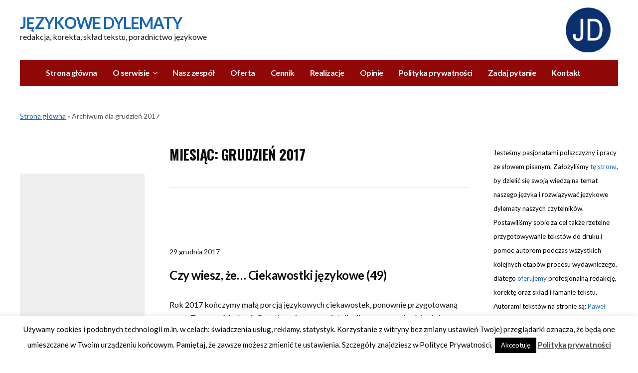

--- FILE ---
content_type: text/html; charset=UTF-8
request_url: https://www.jezykowedylematy.pl/2017/12
body_size: 25515
content:
<!DOCTYPE html>
<!--[if IE 7 | IE 8]>
<html class="ie" lang="pl-PL">
<![endif]-->
<!--[if !(IE 7) | !(IE 8)  ]><!-->
<html lang="pl-PL">
<!--<![endif]-->
<head>

	<meta charset="UTF-8" />
	<meta http-equiv="X-UA-Compatible" content="IE=edge" />
	<meta name="viewport" content="width=device-width, initial-scale=1.0" />
<link rel="profile" href="http://gmpg.org/xfn/11" />
	<meta name='robots' content='noindex, follow' />

	<!-- This site is optimized with the Yoast SEO Premium plugin v22.2 (Yoast SEO v26.6) - https://yoast.com/wordpress/plugins/seo/ -->
	<title>grudzień 2017 - Językowe Dylematy</title>
	<meta property="og:locale" content="pl_PL" />
	<meta property="og:type" content="website" />
	<meta property="og:title" content="grudzień 2017" />
	<meta property="og:url" content="https://www.jezykowedylematy.pl/2017/12/" />
	<meta property="og:site_name" content="Językowe Dylematy" />
	<meta name="twitter:card" content="summary_large_image" />
	<script type="application/ld+json" class="yoast-schema-graph">{"@context":"https://schema.org","@graph":[{"@type":"CollectionPage","@id":"https://www.jezykowedylematy.pl/2017/12/","url":"https://www.jezykowedylematy.pl/2017/12/","name":"grudzień 2017 - Językowe Dylematy","isPartOf":{"@id":"https://www.jezykowedylematy.pl/#website"},"breadcrumb":{"@id":"https://www.jezykowedylematy.pl/2017/12/#breadcrumb"},"inLanguage":"pl-PL"},{"@type":"BreadcrumbList","@id":"https://www.jezykowedylematy.pl/2017/12/#breadcrumb","itemListElement":[{"@type":"ListItem","position":1,"name":"Strona główna","item":"https://www.jezykowedylematy.pl/"},{"@type":"ListItem","position":2,"name":"Archiwum dla grudzień 2017"}]},{"@type":"WebSite","@id":"https://www.jezykowedylematy.pl/#website","url":"https://www.jezykowedylematy.pl/","name":"Językowe Dylematy","description":"redakcja, korekta, skład tekstu, poradnictwo językowe","potentialAction":[{"@type":"SearchAction","target":{"@type":"EntryPoint","urlTemplate":"https://www.jezykowedylematy.pl/?s={search_term_string}"},"query-input":{"@type":"PropertyValueSpecification","valueRequired":true,"valueName":"search_term_string"}}],"inLanguage":"pl-PL"}]}</script>
	<!-- / Yoast SEO Premium plugin. -->


<link rel='dns-prefetch' href='//www.googletagmanager.com' />
<link rel='dns-prefetch' href='//fonts.googleapis.com' />
<link rel="alternate" type="application/rss+xml" title="Językowe Dylematy &raquo; Kanał z wpisami" href="https://www.jezykowedylematy.pl/feed/" />
<link rel="alternate" type="application/rss+xml" title="Językowe Dylematy &raquo; Kanał z komentarzami" href="https://www.jezykowedylematy.pl/comments/feed/" />
<style id='wp-img-auto-sizes-contain-inline-css' type='text/css'>
img:is([sizes=auto i],[sizes^="auto," i]){contain-intrinsic-size:3000px 1500px}
/*# sourceURL=wp-img-auto-sizes-contain-inline-css */
</style>
<style id='wp-emoji-styles-inline-css' type='text/css'>

	img.wp-smiley, img.emoji {
		display: inline !important;
		border: none !important;
		box-shadow: none !important;
		height: 1em !important;
		width: 1em !important;
		margin: 0 0.07em !important;
		vertical-align: -0.1em !important;
		background: none !important;
		padding: 0 !important;
	}
/*# sourceURL=wp-emoji-styles-inline-css */
</style>
<style id='wp-block-library-inline-css' type='text/css'>
:root{--wp-block-synced-color:#7a00df;--wp-block-synced-color--rgb:122,0,223;--wp-bound-block-color:var(--wp-block-synced-color);--wp-editor-canvas-background:#ddd;--wp-admin-theme-color:#007cba;--wp-admin-theme-color--rgb:0,124,186;--wp-admin-theme-color-darker-10:#006ba1;--wp-admin-theme-color-darker-10--rgb:0,107,160.5;--wp-admin-theme-color-darker-20:#005a87;--wp-admin-theme-color-darker-20--rgb:0,90,135;--wp-admin-border-width-focus:2px}@media (min-resolution:192dpi){:root{--wp-admin-border-width-focus:1.5px}}.wp-element-button{cursor:pointer}:root .has-very-light-gray-background-color{background-color:#eee}:root .has-very-dark-gray-background-color{background-color:#313131}:root .has-very-light-gray-color{color:#eee}:root .has-very-dark-gray-color{color:#313131}:root .has-vivid-green-cyan-to-vivid-cyan-blue-gradient-background{background:linear-gradient(135deg,#00d084,#0693e3)}:root .has-purple-crush-gradient-background{background:linear-gradient(135deg,#34e2e4,#4721fb 50%,#ab1dfe)}:root .has-hazy-dawn-gradient-background{background:linear-gradient(135deg,#faaca8,#dad0ec)}:root .has-subdued-olive-gradient-background{background:linear-gradient(135deg,#fafae1,#67a671)}:root .has-atomic-cream-gradient-background{background:linear-gradient(135deg,#fdd79a,#004a59)}:root .has-nightshade-gradient-background{background:linear-gradient(135deg,#330968,#31cdcf)}:root .has-midnight-gradient-background{background:linear-gradient(135deg,#020381,#2874fc)}:root{--wp--preset--font-size--normal:16px;--wp--preset--font-size--huge:42px}.has-regular-font-size{font-size:1em}.has-larger-font-size{font-size:2.625em}.has-normal-font-size{font-size:var(--wp--preset--font-size--normal)}.has-huge-font-size{font-size:var(--wp--preset--font-size--huge)}.has-text-align-center{text-align:center}.has-text-align-left{text-align:left}.has-text-align-right{text-align:right}.has-fit-text{white-space:nowrap!important}#end-resizable-editor-section{display:none}.aligncenter{clear:both}.items-justified-left{justify-content:flex-start}.items-justified-center{justify-content:center}.items-justified-right{justify-content:flex-end}.items-justified-space-between{justify-content:space-between}.screen-reader-text{border:0;clip-path:inset(50%);height:1px;margin:-1px;overflow:hidden;padding:0;position:absolute;width:1px;word-wrap:normal!important}.screen-reader-text:focus{background-color:#ddd;clip-path:none;color:#444;display:block;font-size:1em;height:auto;left:5px;line-height:normal;padding:15px 23px 14px;text-decoration:none;top:5px;width:auto;z-index:100000}html :where(.has-border-color){border-style:solid}html :where([style*=border-top-color]){border-top-style:solid}html :where([style*=border-right-color]){border-right-style:solid}html :where([style*=border-bottom-color]){border-bottom-style:solid}html :where([style*=border-left-color]){border-left-style:solid}html :where([style*=border-width]){border-style:solid}html :where([style*=border-top-width]){border-top-style:solid}html :where([style*=border-right-width]){border-right-style:solid}html :where([style*=border-bottom-width]){border-bottom-style:solid}html :where([style*=border-left-width]){border-left-style:solid}html :where(img[class*=wp-image-]){height:auto;max-width:100%}:where(figure){margin:0 0 1em}html :where(.is-position-sticky){--wp-admin--admin-bar--position-offset:var(--wp-admin--admin-bar--height,0px)}@media screen and (max-width:600px){html :where(.is-position-sticky){--wp-admin--admin-bar--position-offset:0px}}

/*# sourceURL=wp-block-library-inline-css */
</style><style id='wp-block-calendar-inline-css' type='text/css'>
.wp-block-calendar{text-align:center}.wp-block-calendar td,.wp-block-calendar th{border:1px solid;padding:.25em}.wp-block-calendar th{font-weight:400}.wp-block-calendar caption{background-color:inherit}.wp-block-calendar table{border-collapse:collapse;width:100%}.wp-block-calendar table.has-background th{background-color:inherit}.wp-block-calendar table.has-text-color th{color:inherit}.wp-block-calendar :where(table:not(.has-text-color)){color:#40464d}.wp-block-calendar :where(table:not(.has-text-color)) td,.wp-block-calendar :where(table:not(.has-text-color)) th{border-color:#ddd}:where(.wp-block-calendar table:not(.has-background) th){background:#ddd}
/*# sourceURL=https://www.jezykowedylematy.pl/wp-includes/blocks/calendar/style.min.css */
</style>
<style id='wp-block-categories-inline-css' type='text/css'>
.wp-block-categories{box-sizing:border-box}.wp-block-categories.alignleft{margin-right:2em}.wp-block-categories.alignright{margin-left:2em}.wp-block-categories.wp-block-categories-dropdown.aligncenter{text-align:center}.wp-block-categories .wp-block-categories__label{display:block;width:100%}
/*# sourceURL=https://www.jezykowedylematy.pl/wp-includes/blocks/categories/style.min.css */
</style>
<style id='wp-block-heading-inline-css' type='text/css'>
h1:where(.wp-block-heading).has-background,h2:where(.wp-block-heading).has-background,h3:where(.wp-block-heading).has-background,h4:where(.wp-block-heading).has-background,h5:where(.wp-block-heading).has-background,h6:where(.wp-block-heading).has-background{padding:1.25em 2.375em}h1.has-text-align-left[style*=writing-mode]:where([style*=vertical-lr]),h1.has-text-align-right[style*=writing-mode]:where([style*=vertical-rl]),h2.has-text-align-left[style*=writing-mode]:where([style*=vertical-lr]),h2.has-text-align-right[style*=writing-mode]:where([style*=vertical-rl]),h3.has-text-align-left[style*=writing-mode]:where([style*=vertical-lr]),h3.has-text-align-right[style*=writing-mode]:where([style*=vertical-rl]),h4.has-text-align-left[style*=writing-mode]:where([style*=vertical-lr]),h4.has-text-align-right[style*=writing-mode]:where([style*=vertical-rl]),h5.has-text-align-left[style*=writing-mode]:where([style*=vertical-lr]),h5.has-text-align-right[style*=writing-mode]:where([style*=vertical-rl]),h6.has-text-align-left[style*=writing-mode]:where([style*=vertical-lr]),h6.has-text-align-right[style*=writing-mode]:where([style*=vertical-rl]){rotate:180deg}
/*# sourceURL=https://www.jezykowedylematy.pl/wp-includes/blocks/heading/style.min.css */
</style>
<style id='wp-block-latest-comments-inline-css' type='text/css'>
ol.wp-block-latest-comments{box-sizing:border-box;margin-left:0}:where(.wp-block-latest-comments:not([style*=line-height] .wp-block-latest-comments__comment)){line-height:1.1}:where(.wp-block-latest-comments:not([style*=line-height] .wp-block-latest-comments__comment-excerpt p)){line-height:1.8}.has-dates :where(.wp-block-latest-comments:not([style*=line-height])),.has-excerpts :where(.wp-block-latest-comments:not([style*=line-height])){line-height:1.5}.wp-block-latest-comments .wp-block-latest-comments{padding-left:0}.wp-block-latest-comments__comment{list-style:none;margin-bottom:1em}.has-avatars .wp-block-latest-comments__comment{list-style:none;min-height:2.25em}.has-avatars .wp-block-latest-comments__comment .wp-block-latest-comments__comment-excerpt,.has-avatars .wp-block-latest-comments__comment .wp-block-latest-comments__comment-meta{margin-left:3.25em}.wp-block-latest-comments__comment-excerpt p{font-size:.875em;margin:.36em 0 1.4em}.wp-block-latest-comments__comment-date{display:block;font-size:.75em}.wp-block-latest-comments .avatar,.wp-block-latest-comments__comment-avatar{border-radius:1.5em;display:block;float:left;height:2.5em;margin-right:.75em;width:2.5em}.wp-block-latest-comments[class*=-font-size] a,.wp-block-latest-comments[style*=font-size] a{font-size:inherit}
/*# sourceURL=https://www.jezykowedylematy.pl/wp-includes/blocks/latest-comments/style.min.css */
</style>
<style id='wp-block-search-inline-css' type='text/css'>
.wp-block-search__button{margin-left:10px;word-break:normal}.wp-block-search__button.has-icon{line-height:0}.wp-block-search__button svg{height:1.25em;min-height:24px;min-width:24px;width:1.25em;fill:currentColor;vertical-align:text-bottom}:where(.wp-block-search__button){border:1px solid #ccc;padding:6px 10px}.wp-block-search__inside-wrapper{display:flex;flex:auto;flex-wrap:nowrap;max-width:100%}.wp-block-search__label{width:100%}.wp-block-search.wp-block-search__button-only .wp-block-search__button{box-sizing:border-box;display:flex;flex-shrink:0;justify-content:center;margin-left:0;max-width:100%}.wp-block-search.wp-block-search__button-only .wp-block-search__inside-wrapper{min-width:0!important;transition-property:width}.wp-block-search.wp-block-search__button-only .wp-block-search__input{flex-basis:100%;transition-duration:.3s}.wp-block-search.wp-block-search__button-only.wp-block-search__searchfield-hidden,.wp-block-search.wp-block-search__button-only.wp-block-search__searchfield-hidden .wp-block-search__inside-wrapper{overflow:hidden}.wp-block-search.wp-block-search__button-only.wp-block-search__searchfield-hidden .wp-block-search__input{border-left-width:0!important;border-right-width:0!important;flex-basis:0;flex-grow:0;margin:0;min-width:0!important;padding-left:0!important;padding-right:0!important;width:0!important}:where(.wp-block-search__input){appearance:none;border:1px solid #949494;flex-grow:1;font-family:inherit;font-size:inherit;font-style:inherit;font-weight:inherit;letter-spacing:inherit;line-height:inherit;margin-left:0;margin-right:0;min-width:3rem;padding:8px;text-decoration:unset!important;text-transform:inherit}:where(.wp-block-search__button-inside .wp-block-search__inside-wrapper){background-color:#fff;border:1px solid #949494;box-sizing:border-box;padding:4px}:where(.wp-block-search__button-inside .wp-block-search__inside-wrapper) .wp-block-search__input{border:none;border-radius:0;padding:0 4px}:where(.wp-block-search__button-inside .wp-block-search__inside-wrapper) .wp-block-search__input:focus{outline:none}:where(.wp-block-search__button-inside .wp-block-search__inside-wrapper) :where(.wp-block-search__button){padding:4px 8px}.wp-block-search.aligncenter .wp-block-search__inside-wrapper{margin:auto}.wp-block[data-align=right] .wp-block-search.wp-block-search__button-only .wp-block-search__inside-wrapper{float:right}
/*# sourceURL=https://www.jezykowedylematy.pl/wp-includes/blocks/search/style.min.css */
</style>
<style id='wp-block-tag-cloud-inline-css' type='text/css'>
.wp-block-tag-cloud{box-sizing:border-box}.wp-block-tag-cloud.aligncenter{justify-content:center;text-align:center}.wp-block-tag-cloud a{display:inline-block;margin-right:5px}.wp-block-tag-cloud span{display:inline-block;margin-left:5px;text-decoration:none}:root :where(.wp-block-tag-cloud.is-style-outline){display:flex;flex-wrap:wrap;gap:1ch}:root :where(.wp-block-tag-cloud.is-style-outline a){border:1px solid;font-size:unset!important;margin-right:0;padding:1ch 2ch;text-decoration:none!important}
/*# sourceURL=https://www.jezykowedylematy.pl/wp-includes/blocks/tag-cloud/style.min.css */
</style>
<style id='wp-block-columns-inline-css' type='text/css'>
.wp-block-columns{box-sizing:border-box;display:flex;flex-wrap:wrap!important}@media (min-width:782px){.wp-block-columns{flex-wrap:nowrap!important}}.wp-block-columns{align-items:normal!important}.wp-block-columns.are-vertically-aligned-top{align-items:flex-start}.wp-block-columns.are-vertically-aligned-center{align-items:center}.wp-block-columns.are-vertically-aligned-bottom{align-items:flex-end}@media (max-width:781px){.wp-block-columns:not(.is-not-stacked-on-mobile)>.wp-block-column{flex-basis:100%!important}}@media (min-width:782px){.wp-block-columns:not(.is-not-stacked-on-mobile)>.wp-block-column{flex-basis:0;flex-grow:1}.wp-block-columns:not(.is-not-stacked-on-mobile)>.wp-block-column[style*=flex-basis]{flex-grow:0}}.wp-block-columns.is-not-stacked-on-mobile{flex-wrap:nowrap!important}.wp-block-columns.is-not-stacked-on-mobile>.wp-block-column{flex-basis:0;flex-grow:1}.wp-block-columns.is-not-stacked-on-mobile>.wp-block-column[style*=flex-basis]{flex-grow:0}:where(.wp-block-columns){margin-bottom:1.75em}:where(.wp-block-columns.has-background){padding:1.25em 2.375em}.wp-block-column{flex-grow:1;min-width:0;overflow-wrap:break-word;word-break:break-word}.wp-block-column.is-vertically-aligned-top{align-self:flex-start}.wp-block-column.is-vertically-aligned-center{align-self:center}.wp-block-column.is-vertically-aligned-bottom{align-self:flex-end}.wp-block-column.is-vertically-aligned-stretch{align-self:stretch}.wp-block-column.is-vertically-aligned-bottom,.wp-block-column.is-vertically-aligned-center,.wp-block-column.is-vertically-aligned-top{width:100%}
/*# sourceURL=https://www.jezykowedylematy.pl/wp-includes/blocks/columns/style.min.css */
</style>
<style id='wp-block-group-inline-css' type='text/css'>
.wp-block-group{box-sizing:border-box}:where(.wp-block-group.wp-block-group-is-layout-constrained){position:relative}
/*# sourceURL=https://www.jezykowedylematy.pl/wp-includes/blocks/group/style.min.css */
</style>
<style id='wp-block-paragraph-inline-css' type='text/css'>
.is-small-text{font-size:.875em}.is-regular-text{font-size:1em}.is-large-text{font-size:2.25em}.is-larger-text{font-size:3em}.has-drop-cap:not(:focus):first-letter{float:left;font-size:8.4em;font-style:normal;font-weight:100;line-height:.68;margin:.05em .1em 0 0;text-transform:uppercase}body.rtl .has-drop-cap:not(:focus):first-letter{float:none;margin-left:.1em}p.has-drop-cap.has-background{overflow:hidden}:root :where(p.has-background){padding:1.25em 2.375em}:where(p.has-text-color:not(.has-link-color)) a{color:inherit}p.has-text-align-left[style*="writing-mode:vertical-lr"],p.has-text-align-right[style*="writing-mode:vertical-rl"]{rotate:180deg}
/*# sourceURL=https://www.jezykowedylematy.pl/wp-includes/blocks/paragraph/style.min.css */
</style>
<style id='global-styles-inline-css' type='text/css'>
:root{--wp--preset--aspect-ratio--square: 1;--wp--preset--aspect-ratio--4-3: 4/3;--wp--preset--aspect-ratio--3-4: 3/4;--wp--preset--aspect-ratio--3-2: 3/2;--wp--preset--aspect-ratio--2-3: 2/3;--wp--preset--aspect-ratio--16-9: 16/9;--wp--preset--aspect-ratio--9-16: 9/16;--wp--preset--color--black: #000000;--wp--preset--color--cyan-bluish-gray: #abb8c3;--wp--preset--color--white: #ffffff;--wp--preset--color--pale-pink: #f78da7;--wp--preset--color--vivid-red: #cf2e2e;--wp--preset--color--luminous-vivid-orange: #ff6900;--wp--preset--color--luminous-vivid-amber: #fcb900;--wp--preset--color--light-green-cyan: #7bdcb5;--wp--preset--color--vivid-green-cyan: #00d084;--wp--preset--color--pale-cyan-blue: #8ed1fc;--wp--preset--color--vivid-cyan-blue: #0693e3;--wp--preset--color--vivid-purple: #9b51e0;--wp--preset--gradient--vivid-cyan-blue-to-vivid-purple: linear-gradient(135deg,rgb(6,147,227) 0%,rgb(155,81,224) 100%);--wp--preset--gradient--light-green-cyan-to-vivid-green-cyan: linear-gradient(135deg,rgb(122,220,180) 0%,rgb(0,208,130) 100%);--wp--preset--gradient--luminous-vivid-amber-to-luminous-vivid-orange: linear-gradient(135deg,rgb(252,185,0) 0%,rgb(255,105,0) 100%);--wp--preset--gradient--luminous-vivid-orange-to-vivid-red: linear-gradient(135deg,rgb(255,105,0) 0%,rgb(207,46,46) 100%);--wp--preset--gradient--very-light-gray-to-cyan-bluish-gray: linear-gradient(135deg,rgb(238,238,238) 0%,rgb(169,184,195) 100%);--wp--preset--gradient--cool-to-warm-spectrum: linear-gradient(135deg,rgb(74,234,220) 0%,rgb(151,120,209) 20%,rgb(207,42,186) 40%,rgb(238,44,130) 60%,rgb(251,105,98) 80%,rgb(254,248,76) 100%);--wp--preset--gradient--blush-light-purple: linear-gradient(135deg,rgb(255,206,236) 0%,rgb(152,150,240) 100%);--wp--preset--gradient--blush-bordeaux: linear-gradient(135deg,rgb(254,205,165) 0%,rgb(254,45,45) 50%,rgb(107,0,62) 100%);--wp--preset--gradient--luminous-dusk: linear-gradient(135deg,rgb(255,203,112) 0%,rgb(199,81,192) 50%,rgb(65,88,208) 100%);--wp--preset--gradient--pale-ocean: linear-gradient(135deg,rgb(255,245,203) 0%,rgb(182,227,212) 50%,rgb(51,167,181) 100%);--wp--preset--gradient--electric-grass: linear-gradient(135deg,rgb(202,248,128) 0%,rgb(113,206,126) 100%);--wp--preset--gradient--midnight: linear-gradient(135deg,rgb(2,3,129) 0%,rgb(40,116,252) 100%);--wp--preset--font-size--small: 13px;--wp--preset--font-size--medium: 20px;--wp--preset--font-size--large: 36px;--wp--preset--font-size--x-large: 42px;--wp--preset--spacing--20: 0.44rem;--wp--preset--spacing--30: 0.67rem;--wp--preset--spacing--40: 1rem;--wp--preset--spacing--50: 1.5rem;--wp--preset--spacing--60: 2.25rem;--wp--preset--spacing--70: 3.38rem;--wp--preset--spacing--80: 5.06rem;--wp--preset--shadow--natural: 6px 6px 9px rgba(0, 0, 0, 0.2);--wp--preset--shadow--deep: 12px 12px 50px rgba(0, 0, 0, 0.4);--wp--preset--shadow--sharp: 6px 6px 0px rgba(0, 0, 0, 0.2);--wp--preset--shadow--outlined: 6px 6px 0px -3px rgb(255, 255, 255), 6px 6px rgb(0, 0, 0);--wp--preset--shadow--crisp: 6px 6px 0px rgb(0, 0, 0);}:where(.is-layout-flex){gap: 0.5em;}:where(.is-layout-grid){gap: 0.5em;}body .is-layout-flex{display: flex;}.is-layout-flex{flex-wrap: wrap;align-items: center;}.is-layout-flex > :is(*, div){margin: 0;}body .is-layout-grid{display: grid;}.is-layout-grid > :is(*, div){margin: 0;}:where(.wp-block-columns.is-layout-flex){gap: 2em;}:where(.wp-block-columns.is-layout-grid){gap: 2em;}:where(.wp-block-post-template.is-layout-flex){gap: 1.25em;}:where(.wp-block-post-template.is-layout-grid){gap: 1.25em;}.has-black-color{color: var(--wp--preset--color--black) !important;}.has-cyan-bluish-gray-color{color: var(--wp--preset--color--cyan-bluish-gray) !important;}.has-white-color{color: var(--wp--preset--color--white) !important;}.has-pale-pink-color{color: var(--wp--preset--color--pale-pink) !important;}.has-vivid-red-color{color: var(--wp--preset--color--vivid-red) !important;}.has-luminous-vivid-orange-color{color: var(--wp--preset--color--luminous-vivid-orange) !important;}.has-luminous-vivid-amber-color{color: var(--wp--preset--color--luminous-vivid-amber) !important;}.has-light-green-cyan-color{color: var(--wp--preset--color--light-green-cyan) !important;}.has-vivid-green-cyan-color{color: var(--wp--preset--color--vivid-green-cyan) !important;}.has-pale-cyan-blue-color{color: var(--wp--preset--color--pale-cyan-blue) !important;}.has-vivid-cyan-blue-color{color: var(--wp--preset--color--vivid-cyan-blue) !important;}.has-vivid-purple-color{color: var(--wp--preset--color--vivid-purple) !important;}.has-black-background-color{background-color: var(--wp--preset--color--black) !important;}.has-cyan-bluish-gray-background-color{background-color: var(--wp--preset--color--cyan-bluish-gray) !important;}.has-white-background-color{background-color: var(--wp--preset--color--white) !important;}.has-pale-pink-background-color{background-color: var(--wp--preset--color--pale-pink) !important;}.has-vivid-red-background-color{background-color: var(--wp--preset--color--vivid-red) !important;}.has-luminous-vivid-orange-background-color{background-color: var(--wp--preset--color--luminous-vivid-orange) !important;}.has-luminous-vivid-amber-background-color{background-color: var(--wp--preset--color--luminous-vivid-amber) !important;}.has-light-green-cyan-background-color{background-color: var(--wp--preset--color--light-green-cyan) !important;}.has-vivid-green-cyan-background-color{background-color: var(--wp--preset--color--vivid-green-cyan) !important;}.has-pale-cyan-blue-background-color{background-color: var(--wp--preset--color--pale-cyan-blue) !important;}.has-vivid-cyan-blue-background-color{background-color: var(--wp--preset--color--vivid-cyan-blue) !important;}.has-vivid-purple-background-color{background-color: var(--wp--preset--color--vivid-purple) !important;}.has-black-border-color{border-color: var(--wp--preset--color--black) !important;}.has-cyan-bluish-gray-border-color{border-color: var(--wp--preset--color--cyan-bluish-gray) !important;}.has-white-border-color{border-color: var(--wp--preset--color--white) !important;}.has-pale-pink-border-color{border-color: var(--wp--preset--color--pale-pink) !important;}.has-vivid-red-border-color{border-color: var(--wp--preset--color--vivid-red) !important;}.has-luminous-vivid-orange-border-color{border-color: var(--wp--preset--color--luminous-vivid-orange) !important;}.has-luminous-vivid-amber-border-color{border-color: var(--wp--preset--color--luminous-vivid-amber) !important;}.has-light-green-cyan-border-color{border-color: var(--wp--preset--color--light-green-cyan) !important;}.has-vivid-green-cyan-border-color{border-color: var(--wp--preset--color--vivid-green-cyan) !important;}.has-pale-cyan-blue-border-color{border-color: var(--wp--preset--color--pale-cyan-blue) !important;}.has-vivid-cyan-blue-border-color{border-color: var(--wp--preset--color--vivid-cyan-blue) !important;}.has-vivid-purple-border-color{border-color: var(--wp--preset--color--vivid-purple) !important;}.has-vivid-cyan-blue-to-vivid-purple-gradient-background{background: var(--wp--preset--gradient--vivid-cyan-blue-to-vivid-purple) !important;}.has-light-green-cyan-to-vivid-green-cyan-gradient-background{background: var(--wp--preset--gradient--light-green-cyan-to-vivid-green-cyan) !important;}.has-luminous-vivid-amber-to-luminous-vivid-orange-gradient-background{background: var(--wp--preset--gradient--luminous-vivid-amber-to-luminous-vivid-orange) !important;}.has-luminous-vivid-orange-to-vivid-red-gradient-background{background: var(--wp--preset--gradient--luminous-vivid-orange-to-vivid-red) !important;}.has-very-light-gray-to-cyan-bluish-gray-gradient-background{background: var(--wp--preset--gradient--very-light-gray-to-cyan-bluish-gray) !important;}.has-cool-to-warm-spectrum-gradient-background{background: var(--wp--preset--gradient--cool-to-warm-spectrum) !important;}.has-blush-light-purple-gradient-background{background: var(--wp--preset--gradient--blush-light-purple) !important;}.has-blush-bordeaux-gradient-background{background: var(--wp--preset--gradient--blush-bordeaux) !important;}.has-luminous-dusk-gradient-background{background: var(--wp--preset--gradient--luminous-dusk) !important;}.has-pale-ocean-gradient-background{background: var(--wp--preset--gradient--pale-ocean) !important;}.has-electric-grass-gradient-background{background: var(--wp--preset--gradient--electric-grass) !important;}.has-midnight-gradient-background{background: var(--wp--preset--gradient--midnight) !important;}.has-small-font-size{font-size: var(--wp--preset--font-size--small) !important;}.has-medium-font-size{font-size: var(--wp--preset--font-size--medium) !important;}.has-large-font-size{font-size: var(--wp--preset--font-size--large) !important;}.has-x-large-font-size{font-size: var(--wp--preset--font-size--x-large) !important;}
:where(.wp-block-columns.is-layout-flex){gap: 2em;}:where(.wp-block-columns.is-layout-grid){gap: 2em;}
/*# sourceURL=global-styles-inline-css */
</style>
<style id='core-block-supports-inline-css' type='text/css'>
.wp-container-core-columns-is-layout-9d6595d7{flex-wrap:nowrap;}
/*# sourceURL=core-block-supports-inline-css */
</style>

<style id='classic-theme-styles-inline-css' type='text/css'>
/*! This file is auto-generated */
.wp-block-button__link{color:#fff;background-color:#32373c;border-radius:9999px;box-shadow:none;text-decoration:none;padding:calc(.667em + 2px) calc(1.333em + 2px);font-size:1.125em}.wp-block-file__button{background:#32373c;color:#fff;text-decoration:none}
/*# sourceURL=/wp-includes/css/classic-themes.min.css */
</style>
<link data-minify="1" rel='stylesheet' id='cookie-law-info-css' href='https://www.jezykowedylematy.pl/wp-content/cache/min/1/wp-content/plugins/cookie-law-info/legacy/public/css/cookie-law-info-public.css?ver=1766183746' type='text/css' media='all' />
<link data-minify="1" rel='stylesheet' id='cookie-law-info-gdpr-css' href='https://www.jezykowedylematy.pl/wp-content/cache/min/1/wp-content/plugins/cookie-law-info/legacy/public/css/cookie-law-info-gdpr.css?ver=1766183746' type='text/css' media='all' />
<link data-minify="1" rel='stylesheet' id='fcbkbttn_icon-css' href='https://www.jezykowedylematy.pl/wp-content/cache/min/1/wp-content/plugins/facebook-button-plugin/css/icon.css?ver=1766183746' type='text/css' media='all' />
<link data-minify="1" rel='stylesheet' id='fcbkbttn_stylesheet-css' href='https://www.jezykowedylematy.pl/wp-content/cache/min/1/wp-content/plugins/facebook-button-plugin/css/style.css?ver=1766183746' type='text/css' media='all' />
<link data-minify="1" rel='stylesheet' id='fleming-style-css' href='https://www.jezykowedylematy.pl/wp-content/cache/min/1/wp-content/themes/fleming/style.css?ver=1766183746' type='text/css' media='all' />
<link data-minify="1" rel='stylesheet' id='font-awesome-css' href='https://www.jezykowedylematy.pl/wp-content/cache/min/1/wp-content/themes/fleming/css/font-awesome.min.css?ver=1766183746' type='text/css' media='all' />
<link rel='stylesheet' id='fleming-webfonts-css' href='//fonts.googleapis.com/css?family=Lato%3A400%2C400i%2C700%2C700i%7COswald%3A700&#038;subset=latin%2Clatin-ext' type='text/css' media='all' />
<style id='rocket-lazyload-inline-css' type='text/css'>
.rll-youtube-player{position:relative;padding-bottom:56.23%;height:0;overflow:hidden;max-width:100%;}.rll-youtube-player:focus-within{outline: 2px solid currentColor;outline-offset: 5px;}.rll-youtube-player iframe{position:absolute;top:0;left:0;width:100%;height:100%;z-index:100;background:0 0}.rll-youtube-player img{bottom:0;display:block;left:0;margin:auto;max-width:100%;width:100%;position:absolute;right:0;top:0;border:none;height:auto;-webkit-transition:.4s all;-moz-transition:.4s all;transition:.4s all}.rll-youtube-player img:hover{-webkit-filter:brightness(75%)}.rll-youtube-player .play{height:100%;width:100%;left:0;top:0;position:absolute;background:url(https://www.jezykowedylematy.pl/wp-content/plugins/wp-rocket/assets/img/youtube.png) no-repeat center;background-color: transparent !important;cursor:pointer;border:none;}
/*# sourceURL=rocket-lazyload-inline-css */
</style>








<!-- Fragment znacznika Google (gtag.js) dodany przez Site Kit -->
<!-- Fragment Google Analytics dodany przez Site Kit -->
<script type="text/javascript" src="https://www.googletagmanager.com/gtag/js?id=G-G7D8H5ZMNR" id="google_gtagjs-js" async></script>
<script type="text/javascript" id="google_gtagjs-js-after">
/* <![CDATA[ */
window.dataLayer = window.dataLayer || [];function gtag(){dataLayer.push(arguments);}
gtag("set","linker",{"domains":["www.jezykowedylematy.pl"]});
gtag("js", new Date());
gtag("set", "developer_id.dZTNiMT", true);
gtag("config", "G-G7D8H5ZMNR");
//# sourceURL=google_gtagjs-js-after
/* ]]> */
</script>
<meta name="generator" content="Site Kit by Google 1.168.0" /><link rel="icon" href="https://www.jezykowedylematy.pl/wp-content/uploads/2021/08/cropped-logo-JD-final-1-e1628708028764-32x32.png" sizes="32x32" />
<link rel="icon" href="https://www.jezykowedylematy.pl/wp-content/uploads/2021/08/cropped-logo-JD-final-1-e1628708028764-192x192.png" sizes="192x192" />
<link rel="apple-touch-icon" href="https://www.jezykowedylematy.pl/wp-content/uploads/2021/08/cropped-logo-JD-final-1-e1628708028764-180x180.png" />
<meta name="msapplication-TileImage" content="https://www.jezykowedylematy.pl/wp-content/uploads/2021/08/cropped-logo-JD-final-1-e1628708028764-270x270.png" />
<noscript><style id="rocket-lazyload-nojs-css">.rll-youtube-player, [data-lazy-src]{display:none !important;}</style></noscript>
</head>

<body class="archive date wp-theme-fleming site-page-noslideshow page-sidebar-both">

<div id="container">

	<div class="site-wrapper-all site-wrapper-boxed">

		
		<header id="site-masthead" class="site-section site-section-masthead">
			<div class="site-section-wrapper site-section-wrapper-masthead">
				<div id="site-logo">					<p class="site-title"><a href="https://www.jezykowedylematy.pl/" rel="home">Językowe Dylematy</a></p>
					<p class="site-description">redakcja, korekta, skład tekstu, poradnictwo językowe</p>
				</div><!-- #site-logo -->
			</div><!-- .site-section-wrapper .site-section-wrapper-masthead -->
			
			<div id="logotyp">
				<a href="https://www.jezykowedylematy.pl/">  <img src="data:image/svg+xml,%3Csvg%20xmlns='http://www.w3.org/2000/svg'%20viewBox='0%200%200%200'%3E%3C/svg%3E" alt="jezykowe dylematy logo" data-lazy-src="https://www.jezykowedylematy.pl/wp-content/uploads/2021/08/cropped-logo-JD-final-1-e1628708028764.png"><noscript><img src="https://www.jezykowedylematy.pl/wp-content/uploads/2021/08/cropped-logo-JD-final-1-e1628708028764.png" alt="jezykowe dylematy logo"></noscript> </a>
			</div>
		</header><!-- #site-masthead .site-section-masthead -->
		<div id="site-section-primary-menu">
			<div class="site-section-wrapper site-section-wrapper-primary-menu">
				<div class="navbar-header">

					<div id="menu-main-slick" class="menu-menu-container"><ul id="menu-slide-in" class="menu"><li id="menu-item-3839" class="menu-item menu-item-type-custom menu-item-object-custom menu-item-home menu-item-3839"><a href="https://www.jezykowedylematy.pl">Strona główna</a></li>
<li id="menu-item-3843" class="menu-item menu-item-type-post_type menu-item-object-page menu-item-has-children menu-item-3843"><a href="https://www.jezykowedylematy.pl/o-serwisie/">O serwisie</a>
<ul class="sub-menu">
	<li id="menu-item-3848" class="menu-item menu-item-type-post_type menu-item-object-page menu-item-3848"><a href="https://www.jezykowedylematy.pl/pawel-pomianek/">O mnie</a></li>
	<li id="menu-item-4423" class="menu-item menu-item-type-post_type menu-item-object-page menu-item-4423"><a href="https://www.jezykowedylematy.pl/misja/">Nasza misja</a></li>
</ul>
</li>
<li id="menu-item-3844" class="menu-item menu-item-type-post_type menu-item-object-page menu-item-3844"><a href="https://www.jezykowedylematy.pl/zespol/">Nasz zespół</a></li>
<li id="menu-item-3842" class="menu-item menu-item-type-post_type menu-item-object-page menu-item-3842"><a href="https://www.jezykowedylematy.pl/oferta/">Oferta</a></li>
<li id="menu-item-3847" class="menu-item menu-item-type-post_type menu-item-object-page menu-item-3847"><a href="https://www.jezykowedylematy.pl/cennik/">Cennik</a></li>
<li id="menu-item-4284" class="menu-item menu-item-type-post_type menu-item-object-page menu-item-4284"><a href="https://www.jezykowedylematy.pl/realizacje/">Realizacje</a></li>
<li id="menu-item-3841" class="menu-item menu-item-type-post_type menu-item-object-page menu-item-3841"><a href="https://www.jezykowedylematy.pl/opinie-o-nas/">Opinie</a></li>
<li id="menu-item-3840" class="menu-item menu-item-type-post_type menu-item-object-page menu-item-3840"><a href="https://www.jezykowedylematy.pl/polityka-prywatnosci/">Polityka prywatności</a></li>
<li id="menu-item-3845" class="menu-item menu-item-type-post_type menu-item-object-page menu-item-3845"><a href="https://www.jezykowedylematy.pl/zadaj-pytanie/">Zadaj pytanie</a></li>
<li id="menu-item-3846" class="menu-item menu-item-type-post_type menu-item-object-page menu-item-3846"><a href="https://www.jezykowedylematy.pl/kontakt/">Kontakt</a></li>
</ul></div>
				</div><!-- .navbar-header -->
				<nav id="site-primary-nav"><ul id="site-primary-menu" class="large-nav sf-menu mobile-menu clearfix"><li class="menu-item menu-item-type-custom menu-item-object-custom menu-item-home menu-item-3839"><a href="https://www.jezykowedylematy.pl">Strona główna</a></li>
<li class="menu-item menu-item-type-post_type menu-item-object-page menu-item-has-children menu-item-3843"><a href="https://www.jezykowedylematy.pl/o-serwisie/">O serwisie</a>
<ul class="sub-menu">
	<li class="menu-item menu-item-type-post_type menu-item-object-page menu-item-3848"><a href="https://www.jezykowedylematy.pl/pawel-pomianek/">O mnie</a></li>
	<li class="menu-item menu-item-type-post_type menu-item-object-page menu-item-4423"><a href="https://www.jezykowedylematy.pl/misja/">Nasza misja</a></li>
</ul>
</li>
<li class="menu-item menu-item-type-post_type menu-item-object-page menu-item-3844"><a href="https://www.jezykowedylematy.pl/zespol/">Nasz zespół</a></li>
<li class="menu-item menu-item-type-post_type menu-item-object-page menu-item-3842"><a href="https://www.jezykowedylematy.pl/oferta/">Oferta</a></li>
<li class="menu-item menu-item-type-post_type menu-item-object-page menu-item-3847"><a href="https://www.jezykowedylematy.pl/cennik/">Cennik</a></li>
<li class="menu-item menu-item-type-post_type menu-item-object-page menu-item-4284"><a href="https://www.jezykowedylematy.pl/realizacje/">Realizacje</a></li>
<li class="menu-item menu-item-type-post_type menu-item-object-page menu-item-3841"><a href="https://www.jezykowedylematy.pl/opinie-o-nas/">Opinie</a></li>
<li class="menu-item menu-item-type-post_type menu-item-object-page menu-item-3840"><a href="https://www.jezykowedylematy.pl/polityka-prywatnosci/">Polityka prywatności</a></li>
<li class="menu-item menu-item-type-post_type menu-item-object-page menu-item-3845"><a href="https://www.jezykowedylematy.pl/zadaj-pytanie/">Zadaj pytanie</a></li>
<li class="menu-item menu-item-type-post_type menu-item-object-page menu-item-3846"><a href="https://www.jezykowedylematy.pl/kontakt/">Kontakt</a></li>
</ul></nav><!-- #site-primary-nav -->
			</div><!-- .site-section-wrapper .site-section-wrapper-primary-menu -->
		</div><!-- #site-section-primary-menu -->
		
<main id="site-main">

	<div class="site-section-wrapper site-section-wrapper-main">

	<div class="site-breadcrumbs"><p class="site-breadcrumbs-p"><span><span><a href="https://www.jezykowedylematy.pl/">Strona główna</a></span> » <span class="breadcrumb_last" aria-current="page">Archiwum dla grudzień 2017</span></span></p></div>		<div id="site-page-columns">

			<div id="site-aside-primary" class="site-column site-column-aside">
			<div class="site-column-wrapper site-aside-wrapper clearfix">

				<div class="widget widget_block clearfix" id="block-8">
<div class="wp-block-group"><div class="wp-block-group__inner-container is-layout-flow wp-block-group-is-layout-flow"><div class="widget widget_text">			<div class="textwidget"><p><script async src="https://pagead2.googlesyndication.com/pagead/js/adsbygoogle.js?client=ca-pub-4676462994422278"
     crossorigin="anonymous"></script><br />
<!-- Panel lewy (X 2021) --><br />
<ins class="adsbygoogle"
     style="display:block"
     data-ad-client="ca-pub-4676462994422278"
     data-ad-slot="8815775043"
     data-ad-format="auto"
     data-full-width-responsive="true"></ins><br />
<script>
     (adsbygoogle = window.adsbygoogle || []).push({});
</script></p>
</div>
		</div></div></div>
</div><div class="widget widget_block clearfix" id="block-9">
<div class="wp-block-group"><div class="wp-block-group__inner-container is-layout-flow wp-block-group-is-layout-flow"><div class="widget widget_text">			<div class="textwidget"><p><script async src="https://pagead2.googlesyndication.com/pagead/js/adsbygoogle.js"></script><br />
<!-- Panel lewy mała --><br />
<ins class="adsbygoogle"
     style="display:block"
     data-ad-client="ca-pub-4676462994422278"
     data-ad-slot="8200390589"
     data-ad-format="auto"
     data-full-width-responsive="true"></ins><br />
<script>
     (adsbygoogle = window.adsbygoogle || []).push({});
</script></p>
</div>
		</div></div></div>
</div>
			</div><!-- .site-column-wrapper .site-aside-wrapper .clearfix -->
		</div><!-- #site-aside-primary .site-column site-column-aside --><!-- ws fix

			--><div id="site-column-main" class="site-column site-column-main">
				
				<div class="site-column-main-wrapper clearfix">

					<div id="site-column-content" class="site-column site-column-content"><div class="site-column-wrapper site-column-content-wrapper">
					<h1 class="page-title archives-title">Miesiąc: <span>grudzień 2017</span></h1>
					<hr />

					<ul class="site-archive-posts">

	<div class="fcbkbttn_buttons_block fcbkbttn_arhiv" id="fcbkbttn_left"><div class="fcbkbttn_like "><div class="fb-like fb-like-button_count" data-href="https://www.jezykowedylematy.pl/2017/12" data-colorscheme="dark" data-layout="button_count" data-action="like"  data-size="small"></div></div><div class="fb-share-button  " data-href="https://www.jezykowedylematy.pl/2017/12" data-type="button_count" data-size="small"></div></div><li class="site-archive-post post-nothumbnail post-3461 post type-post status-publish format-standard hentry category-ciekawostki-jezykowe tag-ciekawostki tag-gwary tag-nazwiska-kobiet">

		<div class="site-column-widget-wrapper clearfix">
			<p class="entry-descriptor"><span class="entry-descriptor-span"><time class="entry-date published" datetime="2017-12-29T09:00:47+01:00">29 grudnia 2017</time></span></p>			<h2 class="entry-title"><a href="https://www.jezykowedylematy.pl/2017/12/czy-wiesz-ze-ciekawostki-jezykowe-49/" title="Permalink to Czy wiesz, że… Ciekawostki językowe (49)">Czy wiesz, że… Ciekawostki językowe (49)</a></h2>
			<!-- ws fix
			--><div class="entry-preview">
				<div class="entry-preview-wrapper clearfix">
					<p class="entry-excerpt">Rok 2017 kończymy małą porcją językowych ciekawostek, ponownie przygotowaną przez Tomasza Marka. 1. Czy wiesz, że… przymiotnik nikczemny pochodzi od niczego (czyli od nic)? Powiedzieć o kimś niczemny (bo tak zapisywano to 400 lat temu) znaczyło, że ‘jest niczym’, czyli, jak mówiono dawniej, niczem. „Niczemny król niczemnym ludziom wolność daje” (M. Bielski, 1551 r.). To przysłowie wciąż jest aktualne – [&hellip;]</p>
				</div><!-- .entry-preview-wrapper .clearfix -->
			</div><!-- .entry-preview -->
		</div><!-- .site-column-widget-wrapper .clearfix -->

	</li><!-- .site-archive-post --><li class="site-archive-post post-nothumbnail post-3457 post type-post status-publish format-standard hentry category-teksty-publicystyczne tag-historia-jezyka tag-imiona">

		<div class="site-column-widget-wrapper clearfix">
			<p class="entry-descriptor"><span class="entry-descriptor-span"><time class="entry-date published" datetime="2017-12-18T09:00:40+01:00">18 grudnia 2017</time></span></p>			<h2 class="entry-title"><a href="https://www.jezykowedylematy.pl/2017/12/z-historii-jezyka-staropolskie-imiona-meskie/" title="Permalink to Z historii języka: staropolskie imiona męskie">Z historii języka: staropolskie imiona męskie</a></h2>
			<!-- ws fix
			--><div class="entry-preview">
				<div class="entry-preview-wrapper clearfix">
					<p class="entry-excerpt">Główne źródła dla staropolskich imion męskich to: prasłowiańszczyzna, nieliczne wpływy niemieckie, a w końcu święci chrześcijańscy obcego pochodzenia. Polszczyzna odziedziczyła z prasłowiańskiego kilka typów imion osobowych. Jako najbardziej charakterystyczne na czoło wysuwają się tutaj imiona dwuczłonowe upamiętniające życzenia rodziców pod adresem dziecka, np. Bogumił ‘aby był miły Bogu’, Bolesław ‘aby zyskał sobie wiele (bole:  &#8222;wiele&#8221;) sławy’. Zabytki językowe doby staropolskiej [&hellip;]</p>
				</div><!-- .entry-preview-wrapper .clearfix -->
			</div><!-- .entry-preview -->
		</div><!-- .site-column-widget-wrapper .clearfix -->

	</li><!-- .site-archive-post --><li class="site-archive-post post-nothumbnail post-3453 post type-post status-publish format-standard hentry category-jezykowe-dylematy-2 tag-kontaminacje tag-zwiazki-frazeologiczne">

		<div class="site-column-widget-wrapper clearfix">
			<p class="entry-descriptor"><span class="entry-descriptor-span"><time class="entry-date published" datetime="2017-12-11T08:30:59+01:00">11 grudnia 2017</time></span></p>			<h2 class="entry-title"><a href="https://www.jezykowedylematy.pl/2017/12/czy-mozna-kiwac-przeczaco-glowa/" title="Permalink to Czy można kiwać przecząco głową?">Czy można kiwać przecząco głową?</a></h2>
			<!-- ws fix
			--><div class="entry-preview">
				<div class="entry-preview-wrapper clearfix">
					<p class="entry-excerpt">Ostatnio w kolejno redagowanych książkach dwojga różnych autorów natknąłem się na określenie, że bohaterowie „kiwali przecząco głową”. Szczerze mówiąc, nie mam pojęcia, skąd się coś takiego bierze, czy może jest to jakaś naleciałość regionalna spotykana w jakimś dialekcie, czy też kalka z jakiegoś obcego języka. Widzę jednak, że na stronach books.google.pl jest trochę publikacji, w których bohaterowie „przecząco głowami kiwają”. [&hellip;]</p>
				</div><!-- .entry-preview-wrapper .clearfix -->
			</div><!-- .entry-preview -->
		</div><!-- .site-column-widget-wrapper .clearfix -->

	</li><!-- .site-archive-post --><li class="site-archive-post post-nothumbnail post-3449 post type-post status-publish format-standard hentry category-teksty-publicystyczne tag-czas-zaprzeszly">

		<div class="site-column-widget-wrapper clearfix">
			<p class="entry-descriptor"><span class="entry-descriptor-span"><time class="entry-date published" datetime="2017-12-04T13:01:47+01:00">4 grudnia 2017</time></span></p>			<h2 class="entry-title"><a href="https://www.jezykowedylematy.pl/2017/12/czas-zaprzeszly-czy-to-tylko-historia/" title="Permalink to Czas zaprzeszły – czy to tylko historia?">Czas zaprzeszły – czy to tylko historia?</a></h2>
			<!-- ws fix
			--><div class="entry-preview">
				<div class="entry-preview-wrapper clearfix">
					<p class="entry-excerpt">Podczas nauki szkolnej zapewne wszyscy dowiedzieliśmy się, że język polski zna trzy czasy: przeszły, teraźniejszy i przyszły. Tak też twierdzą popularne współczesne gramatyki. Czy to prawda? Większości z Państwa wiadomo, że czasów gramatycznych w językach obcych jest więcej niż w polskim. Historycznie rzecz ujmując, czasów w języku polskim, czy raczej starosłowiańskim, również było znacznie więcej. Stały się one podłożem rozwoju [&hellip;]</p>
				</div><!-- .entry-preview-wrapper .clearfix -->
			</div><!-- .entry-preview -->
		</div><!-- .site-column-widget-wrapper .clearfix -->

	</li><!-- .site-archive-post -->	
</ul><!-- .site-archive-posts -->
<hr />

</div><!-- .site-column-wrapper .site-column-content-wrapper --></div><!-- .#site-column-content .site-column .site-column-content --><div id="site-aside-secondary" class="site-column site-column-aside">
			<div class="site-column-wrapper site-aside-wrapper clearfix">

				<div class="widget widget_block widget_text clearfix" id="block-4">
<p><span style="color: black"><span style="font-size: 10pt">Jesteśmy pasjonatami polszczyzny i pracy ze słowem pisanym. Założyliśmy <a href="https://www.jezykowedylematy.pl/o-serwisie/">tę stronę</a>, by dzielić się swoją wiedzą na temat naszego języka i rozwiązywać językowe dylematy naszych czytelników. Postawiliśmy sobie za cel także rzetelne przygotowywanie tekstów do druku i pomoc autorom podczas wszystkich kolejnych etapów procesu wydawniczego, dlatego <a href="https://www.jezykowedylematy.pl/oferta/">oferujemy</a> profesjonalną redakcję, korektę oraz skład i łamanie tekstu.
Autorami tekstów na stronie są: <a href="https://www.jezykowedylematy.pl/pawel-pomianek/">Paweł Pomianek</a>, gospodarz serwisu, właściciel firmy Językowe Dylematy, doświadczony redaktor tekstów oraz doradca językowy, a także <a href="https://www.jezykowedylematy.pl/zespol/">zaproszeni goście</a>.</span></span></p>
</div><div class="widget widget_block clearfix" id="block-17">
<div class="wp-block-columns is-layout-flex wp-container-core-columns-is-layout-9d6595d7 wp-block-columns-is-layout-flex">
<div class="wp-block-column is-vertically-aligned-center is-layout-flow wp-block-column-is-layout-flow" style="flex-basis:100%">
<h5 class="wp-block-heading">Zadaj pytanie językowe!</h5>



<p></p>



<p><mark style="background-color:rgba(0, 0, 0, 0)" class="has-inline-color has-vivid-red-color">Jeśli masz językowy dylemat, <a href="https://www.jezykowedylematy.pl/zadaj-pytanie">kliknij tutaj</a> i zadaj pytanie.</mark></p>
</div>
</div>
</div><div class="widget widget_block widget_search clearfix" id="block-5"><form role="search" method="get" action="https://www.jezykowedylematy.pl/" class="wp-block-search__button-outside wp-block-search__text-button wp-block-search"    ><label class="wp-block-search__label" for="wp-block-search__input-1" >Szukaj</label><div class="wp-block-search__inside-wrapper" ><input class="wp-block-search__input" id="wp-block-search__input-1" placeholder="" value="" type="search" name="s" required /><button aria-label="Szukaj" class="wp-block-search__button wp-element-button" type="submit" >Szukaj</button></div></form></div><div class="widget widget_block clearfix" id="block-6"><p class="widget-title">Kategorie</p><div class="wp-widget-group__inner-blocks"><ul class="wp-block-categories-list wp-block-categories">	<li class="cat-item cat-item-22"><a href="https://www.jezykowedylematy.pl/category/baza-informacji/">Baza informacji</a> (48)
</li>
	<li class="cat-item cat-item-262"><a href="https://www.jezykowedylematy.pl/category/ciekawostki-jezykowe/">Ciekawostki językowe</a> (94)
</li>
	<li class="cat-item cat-item-52"><a href="https://www.jezykowedylematy.pl/category/jezykowe-dylematy-2/">Językowe dylematy</a> (111)
</li>
	<li class="cat-item cat-item-9"><a href="https://www.jezykowedylematy.pl/category/wokol-jezykowych-dylematow/">O stronie</a> (13)
</li>
	<li class="cat-item cat-item-17"><a href="https://www.jezykowedylematy.pl/category/odpowiedzi-na-pytania/">Odpowiedzi na pytania</a> (182)
</li>
	<li class="cat-item cat-item-78"><a href="https://www.jezykowedylematy.pl/category/poradnik-maturzysty/">Poradnik maturzysty</a> (5)
</li>
	<li class="cat-item cat-item-67"><a href="https://www.jezykowedylematy.pl/category/tak-pracujemy/">Tak pracujemy</a> (12)
</li>
	<li class="cat-item cat-item-54"><a href="https://www.jezykowedylematy.pl/category/teksty-publicystyczne/">Teksty publicystyczne</a> (87)
</li>
</ul></div></div><div class="widget_text widget widget_custom_html clearfix" id="custom_html-3"><p class="widget-title">Polub nas!</p><div class="textwidget custom-html-widget"><div id="facebookContainer"></div>


</div></div><div class="widget widget_block clearfix" id="block-7">
<div class="wp-block-group"><div class="wp-block-group__inner-container is-layout-flow wp-block-group-is-layout-flow"><div class="widget widget_text">			<div class="textwidget"><script async src="//pagead2.googlesyndication.com/pagead/js/adsbygoogle.js"></script>
<!-- Panel boczny (1) -->
<ins class="adsbygoogle"
     style="display:block"
     data-ad-client="ca-pub-4676462994422278"
     data-ad-slot="2796754940"
     data-ad-format="auto"></ins>
<script>
(adsbygoogle = window.adsbygoogle || []).push({});
</script></div>
		</div></div></div>
</div><div class="widget widget_block clearfix" id="block-11">
<div class="wp-block-group"><div class="wp-block-group__inner-container is-layout-flow wp-block-group-is-layout-flow"><p class="widget-title">Najnowsze komentarze</p><div class="wp-widget-group__inner-blocks">
<div class="wp-block-columns is-layout-flex wp-container-core-columns-is-layout-9d6595d7 wp-block-columns-is-layout-flex">
<div class="wp-block-column is-layout-flow wp-block-column-is-layout-flow" style="flex-basis:100%">
<div class="wp-block-columns is-layout-flex wp-container-core-columns-is-layout-9d6595d7 wp-block-columns-is-layout-flex">
<div class="wp-block-column is-layout-flow wp-block-column-is-layout-flow" style="flex-basis:100%">
<div class="wp-block-columns is-layout-flex wp-container-core-columns-is-layout-9d6595d7 wp-block-columns-is-layout-flex">
<div class="wp-block-column is-layout-flow wp-block-column-is-layout-flow" style="flex-basis:100%"><div class="wp-widget-group__inner-blocks"><ol class="has-avatars has-dates has-excerpts wp-block-latest-comments"><li class="wp-block-latest-comments__comment"><img alt='' src="data:image/svg+xml,%3Csvg%20xmlns='http://www.w3.org/2000/svg'%20viewBox='0%200%2048%2048'%3E%3C/svg%3E" data-lazy-srcset='https://secure.gravatar.com/avatar/595426be923c38d7397105496f7403699d230013f7fd51402e396c03387aa5cc?s=96&#038;d=blank&#038;r=g 2x' class='avatar avatar-48 photo wp-block-latest-comments__comment-avatar' height='48' width='48' data-lazy-src="https://secure.gravatar.com/avatar/595426be923c38d7397105496f7403699d230013f7fd51402e396c03387aa5cc?s=48&#038;d=blank&#038;r=g" /><noscript><img alt='' src='https://secure.gravatar.com/avatar/595426be923c38d7397105496f7403699d230013f7fd51402e396c03387aa5cc?s=48&#038;d=blank&#038;r=g' srcset='https://secure.gravatar.com/avatar/595426be923c38d7397105496f7403699d230013f7fd51402e396c03387aa5cc?s=96&#038;d=blank&#038;r=g 2x' class='avatar avatar-48 photo wp-block-latest-comments__comment-avatar' height='48' width='48' /></noscript><article><footer class="wp-block-latest-comments__comment-meta"><a class="wp-block-latest-comments__comment-author" href="https://www.jezykowedylematy.pl/">Paweł Pomianek</a> - <a class="wp-block-latest-comments__comment-link" href="https://www.jezykowedylematy.pl/zadaj-pytanie/#comment-247927">Zadaj pytanie</a><time datetime="2026-01-20T23:49:27+01:00" class="wp-block-latest-comments__comment-date">20 stycznia 2026</time></footer><div class="wp-block-latest-comments__comment-excerpt"><p>Wszystko jest poprawne poza miejscownikiem właśnie. Przy takich formach po prostu spolszczamy i piszemy tak, jak słyszymy, czyli: Horasie. Analogicznie&hellip;</p>
</div></article></li><li class="wp-block-latest-comments__comment"><img alt='' src="data:image/svg+xml,%3Csvg%20xmlns='http://www.w3.org/2000/svg'%20viewBox='0%200%2048%2048'%3E%3C/svg%3E" data-lazy-srcset='https://secure.gravatar.com/avatar/8f21e2b0399560c6d2cae1c70db88ea7633dd4b2235023279692e6cb60654154?s=96&#038;d=blank&#038;r=g 2x' class='avatar avatar-48 photo wp-block-latest-comments__comment-avatar' height='48' width='48' data-lazy-src="https://secure.gravatar.com/avatar/8f21e2b0399560c6d2cae1c70db88ea7633dd4b2235023279692e6cb60654154?s=48&#038;d=blank&#038;r=g" /><noscript><img alt='' src='https://secure.gravatar.com/avatar/8f21e2b0399560c6d2cae1c70db88ea7633dd4b2235023279692e6cb60654154?s=48&#038;d=blank&#038;r=g' srcset='https://secure.gravatar.com/avatar/8f21e2b0399560c6d2cae1c70db88ea7633dd4b2235023279692e6cb60654154?s=96&#038;d=blank&#038;r=g 2x' class='avatar avatar-48 photo wp-block-latest-comments__comment-avatar' height='48' width='48' /></noscript><article><footer class="wp-block-latest-comments__comment-meta"><span class="wp-block-latest-comments__comment-author">Monika</span> - <a class="wp-block-latest-comments__comment-link" href="https://www.jezykowedylematy.pl/zadaj-pytanie/#comment-247926">Zadaj pytanie</a><time datetime="2026-01-20T21:38:29+01:00" class="wp-block-latest-comments__comment-date">20 stycznia 2026</time></footer><div class="wp-block-latest-comments__comment-excerpt"><p>Dzień dobry, zastanawiam się nad odmianą imienia Horace, zwłaszcza miejscownik budzi moje wątpliwości. Czy poniższa odmiana jest prawidłowa? M. Horace&hellip;</p>
</div></article></li><li class="wp-block-latest-comments__comment"><img alt='' src="data:image/svg+xml,%3Csvg%20xmlns='http://www.w3.org/2000/svg'%20viewBox='0%200%2048%2048'%3E%3C/svg%3E" data-lazy-srcset='https://secure.gravatar.com/avatar/8095da2b5a6c53c6d47ed83cb419350f0679f2195717ed69dcf542b47faa8566?s=96&#038;d=blank&#038;r=g 2x' class='avatar avatar-48 photo wp-block-latest-comments__comment-avatar' height='48' width='48' data-lazy-src="https://secure.gravatar.com/avatar/8095da2b5a6c53c6d47ed83cb419350f0679f2195717ed69dcf542b47faa8566?s=48&#038;d=blank&#038;r=g" /><noscript><img alt='' src='https://secure.gravatar.com/avatar/8095da2b5a6c53c6d47ed83cb419350f0679f2195717ed69dcf542b47faa8566?s=48&#038;d=blank&#038;r=g' srcset='https://secure.gravatar.com/avatar/8095da2b5a6c53c6d47ed83cb419350f0679f2195717ed69dcf542b47faa8566?s=96&#038;d=blank&#038;r=g 2x' class='avatar avatar-48 photo wp-block-latest-comments__comment-avatar' height='48' width='48' /></noscript><article><footer class="wp-block-latest-comments__comment-meta"><span class="wp-block-latest-comments__comment-author">uważny</span> - <a class="wp-block-latest-comments__comment-link" href="https://www.jezykowedylematy.pl/2013/05/prezydent-krakowa-miasta-krakowa-czy-miasta-krakow/#comment-247909">Prezydent Krakowa, miasta Krakowa czy miasta Kraków</a><time datetime="2026-01-16T22:20:02+01:00" class="wp-block-latest-comments__comment-date">16 stycznia 2026</time></footer><div class="wp-block-latest-comments__comment-excerpt"><p>Jestem zdziwiony. Deklinacja jest następująca: M miasto Kraków, D miasta Kraków (nie miasta Krakowa!), C miastu Kraków (nie miastu Krakowowi!)&hellip;</p>
</div></article></li><li class="wp-block-latest-comments__comment"><img alt='' src="data:image/svg+xml,%3Csvg%20xmlns='http://www.w3.org/2000/svg'%20viewBox='0%200%2048%2048'%3E%3C/svg%3E" data-lazy-srcset='https://secure.gravatar.com/avatar/595426be923c38d7397105496f7403699d230013f7fd51402e396c03387aa5cc?s=96&#038;d=blank&#038;r=g 2x' class='avatar avatar-48 photo wp-block-latest-comments__comment-avatar' height='48' width='48' data-lazy-src="https://secure.gravatar.com/avatar/595426be923c38d7397105496f7403699d230013f7fd51402e396c03387aa5cc?s=48&#038;d=blank&#038;r=g" /><noscript><img alt='' src='https://secure.gravatar.com/avatar/595426be923c38d7397105496f7403699d230013f7fd51402e396c03387aa5cc?s=48&#038;d=blank&#038;r=g' srcset='https://secure.gravatar.com/avatar/595426be923c38d7397105496f7403699d230013f7fd51402e396c03387aa5cc?s=96&#038;d=blank&#038;r=g 2x' class='avatar avatar-48 photo wp-block-latest-comments__comment-avatar' height='48' width='48' /></noscript><article><footer class="wp-block-latest-comments__comment-meta"><a class="wp-block-latest-comments__comment-author" href="https://www.jezykowedylematy.pl/">Paweł Pomianek</a> - <a class="wp-block-latest-comments__comment-link" href="https://www.jezykowedylematy.pl/zadaj-pytanie/#comment-247891">Zadaj pytanie</a><time datetime="2026-01-12T16:58:03+01:00" class="wp-block-latest-comments__comment-date">12 stycznia 2026</time></footer><div class="wp-block-latest-comments__comment-excerpt"><p>Zastanawiam się, na czym mógłby polegać problem z tym zdaniem. I z czego wynika dylemat.</p>
</div></article></li><li class="wp-block-latest-comments__comment"><img alt='' src="data:image/svg+xml,%3Csvg%20xmlns='http://www.w3.org/2000/svg'%20viewBox='0%200%2048%2048'%3E%3C/svg%3E" data-lazy-srcset='https://secure.gravatar.com/avatar/c64f9e0673ee82099791fecc0d0105c9ec03f868acdff311e5f13b3bc6aaca5f?s=96&#038;d=blank&#038;r=g 2x' class='avatar avatar-48 photo wp-block-latest-comments__comment-avatar' height='48' width='48' data-lazy-src="https://secure.gravatar.com/avatar/c64f9e0673ee82099791fecc0d0105c9ec03f868acdff311e5f13b3bc6aaca5f?s=48&#038;d=blank&#038;r=g" /><noscript><img alt='' src='https://secure.gravatar.com/avatar/c64f9e0673ee82099791fecc0d0105c9ec03f868acdff311e5f13b3bc6aaca5f?s=48&#038;d=blank&#038;r=g' srcset='https://secure.gravatar.com/avatar/c64f9e0673ee82099791fecc0d0105c9ec03f868acdff311e5f13b3bc6aaca5f?s=96&#038;d=blank&#038;r=g 2x' class='avatar avatar-48 photo wp-block-latest-comments__comment-avatar' height='48' width='48' /></noscript><article><footer class="wp-block-latest-comments__comment-meta"><span class="wp-block-latest-comments__comment-author">Jolkw</span> - <a class="wp-block-latest-comments__comment-link" href="https://www.jezykowedylematy.pl/zadaj-pytanie/#comment-247890">Zadaj pytanie</a><time datetime="2026-01-12T16:56:09+01:00" class="wp-block-latest-comments__comment-date">12 stycznia 2026</time></footer><div class="wp-block-latest-comments__comment-excerpt"><p>Czy zdanie " Lubię spacerować po Przemkowie " jest poprawne stylistycznie?</p>
</div></article></li><li class="wp-block-latest-comments__comment"><img alt='' src="data:image/svg+xml,%3Csvg%20xmlns='http://www.w3.org/2000/svg'%20viewBox='0%200%2048%2048'%3E%3C/svg%3E" data-lazy-srcset='https://secure.gravatar.com/avatar/595426be923c38d7397105496f7403699d230013f7fd51402e396c03387aa5cc?s=96&#038;d=blank&#038;r=g 2x' class='avatar avatar-48 photo wp-block-latest-comments__comment-avatar' height='48' width='48' data-lazy-src="https://secure.gravatar.com/avatar/595426be923c38d7397105496f7403699d230013f7fd51402e396c03387aa5cc?s=48&#038;d=blank&#038;r=g" /><noscript><img alt='' src='https://secure.gravatar.com/avatar/595426be923c38d7397105496f7403699d230013f7fd51402e396c03387aa5cc?s=48&#038;d=blank&#038;r=g' srcset='https://secure.gravatar.com/avatar/595426be923c38d7397105496f7403699d230013f7fd51402e396c03387aa5cc?s=96&#038;d=blank&#038;r=g 2x' class='avatar avatar-48 photo wp-block-latest-comments__comment-avatar' height='48' width='48' /></noscript><article><footer class="wp-block-latest-comments__comment-meta"><a class="wp-block-latest-comments__comment-author" href="https://www.jezykowedylematy.pl/">Paweł Pomianek</a> - <a class="wp-block-latest-comments__comment-link" href="https://www.jezykowedylematy.pl/2013/02/ulu-czy-ulo-wolacze-imion-zenskich/#comment-247880">Ulu czy Ulo. Wołacze imion żeńskich</a><time datetime="2026-01-09T13:06:16+01:00" class="wp-block-latest-comments__comment-date">9 stycznia 2026</time></footer><div class="wp-block-latest-comments__comment-excerpt"><p>Myślę, że zaszło tutaj nieporozumienie. Chodzi o niezrozumienie terminu zrównanie. Nie chodzi tutaj o zrównanie w sensie wartościowania. Jak napisałem&hellip;</p>
</div></article></li><li class="wp-block-latest-comments__comment"><img alt='' src="data:image/svg+xml,%3Csvg%20xmlns='http://www.w3.org/2000/svg'%20viewBox='0%200%2048%2048'%3E%3C/svg%3E" data-lazy-srcset='https://secure.gravatar.com/avatar/6df99026fe00b9f4a5f6530a08812f6fc23d64d79cf5b2d506b31f3a8a9dc7b9?s=96&#038;d=blank&#038;r=g 2x' class='avatar avatar-48 photo wp-block-latest-comments__comment-avatar' height='48' width='48' data-lazy-src="https://secure.gravatar.com/avatar/6df99026fe00b9f4a5f6530a08812f6fc23d64d79cf5b2d506b31f3a8a9dc7b9?s=48&#038;d=blank&#038;r=g" /><noscript><img alt='' src='https://secure.gravatar.com/avatar/6df99026fe00b9f4a5f6530a08812f6fc23d64d79cf5b2d506b31f3a8a9dc7b9?s=48&#038;d=blank&#038;r=g' srcset='https://secure.gravatar.com/avatar/6df99026fe00b9f4a5f6530a08812f6fc23d64d79cf5b2d506b31f3a8a9dc7b9?s=96&#038;d=blank&#038;r=g 2x' class='avatar avatar-48 photo wp-block-latest-comments__comment-avatar' height='48' width='48' /></noscript><article><footer class="wp-block-latest-comments__comment-meta"><span class="wp-block-latest-comments__comment-author">Grzesiek</span> - <a class="wp-block-latest-comments__comment-link" href="https://www.jezykowedylematy.pl/2013/02/ulu-czy-ulo-wolacze-imion-zenskich/#comment-247879">Ulu czy Ulo. Wołacze imion żeńskich</a><time datetime="2026-01-09T12:51:24+01:00" class="wp-block-latest-comments__comment-date">9 stycznia 2026</time></footer><div class="wp-block-latest-comments__comment-excerpt"><p>Zrównanie poprawnej formy wołacza z niepoprawną (pisownia sprzed "reformy") jest nie tylko zbrodnią, ale i błędem! Nawet jeśli cały region&hellip;</p>
</div></article></li><li class="wp-block-latest-comments__comment"><article><footer class="wp-block-latest-comments__comment-meta"><a class="wp-block-latest-comments__comment-author" href="https://www.jezykowedylematy.pl/2025/12/od-1-stycznia-2026-wazne-zmiany-w-polskiej-ortografii-oto-zestawienie-najwazniejszych/">Od 1 stycznia 2026 ważne zmiany w polskiej ortografii. Oto zestawienie najważniejszych - Językowe Dylematy</a> - <a class="wp-block-latest-comments__comment-link" href="https://www.jezykowedylematy.pl/2025/04/rewolucyjne-zmiany-w-polskiej-ortografii-juz-za-9-miesiecy-1-stycznia-2026-wchodzi-w-zycie-sporo-istotnych-nowych-regul/#comment-247861">Rewolucyjne zmiany w polskiej ortografii już za 9 miesięcy! 1 stycznia 2026 wchodzi w życie sporo istotnych nowych reguł</a><time datetime="2025-12-30T14:49:37+01:00" class="wp-block-latest-comments__comment-date">30 grudnia 2025</time></footer><div class="wp-block-latest-comments__comment-excerpt"><p>[&#8230;] Czytaj także omówienie zmian w naszym artykule: Rewolucyjne zmiany w polskiej ortografii już za 9 miesięcy! 1 stycznia 2026&hellip;</p>
</div></article></li><li class="wp-block-latest-comments__comment"><img alt='' src="data:image/svg+xml,%3Csvg%20xmlns='http://www.w3.org/2000/svg'%20viewBox='0%200%2048%2048'%3E%3C/svg%3E" data-lazy-srcset='https://secure.gravatar.com/avatar/abab8e5df33078a3c7b8def07dc3866786e792cf0a1d23f23f13f12ed6ed759d?s=96&#038;d=blank&#038;r=g 2x' class='avatar avatar-48 photo wp-block-latest-comments__comment-avatar' height='48' width='48' data-lazy-src="https://secure.gravatar.com/avatar/abab8e5df33078a3c7b8def07dc3866786e792cf0a1d23f23f13f12ed6ed759d?s=48&#038;d=blank&#038;r=g" /><noscript><img alt='' src='https://secure.gravatar.com/avatar/abab8e5df33078a3c7b8def07dc3866786e792cf0a1d23f23f13f12ed6ed759d?s=48&#038;d=blank&#038;r=g' srcset='https://secure.gravatar.com/avatar/abab8e5df33078a3c7b8def07dc3866786e792cf0a1d23f23f13f12ed6ed759d?s=96&#038;d=blank&#038;r=g 2x' class='avatar avatar-48 photo wp-block-latest-comments__comment-avatar' height='48' width='48' /></noscript><article><footer class="wp-block-latest-comments__comment-meta"><a class="wp-block-latest-comments__comment-author" href="https://ilovewro.pl/">ILOVEWRO</a> - <a class="wp-block-latest-comments__comment-link" href="https://www.jezykowedylematy.pl/2025/12/mala-czy-wielka-co-naprawde-oznacza-uwaga-w-zasadach-pisowni-nazw-lokali/#comment-247859">Małą czy wielką? Co naprawdę oznacza „UWAGA” w zasadach pisowni nazw lokali</a><time datetime="2025-12-29T13:38:08+01:00" class="wp-block-latest-comments__comment-date">29 grudnia 2025</time></footer><div class="wp-block-latest-comments__comment-excerpt"><p>Dzięki za normalność i sens.Dobrze się to czytało. Ciekawie udało się zachować ten balans między osobistym tonem a konkretem. Warto&hellip;</p>
</div></article></li><li class="wp-block-latest-comments__comment"><article><footer class="wp-block-latest-comments__comment-meta"><a class="wp-block-latest-comments__comment-author" href="https://www.jezykowedylematy.pl/2025/12/mala-czy-wielka-co-naprawde-oznacza-uwaga-w-zasadach-pisowni-nazw-lokali/">Małą czy wielką? Co naprawdę oznacza „UWAGA” w zasadach pisowni nazw lokali - Językowe Dylematy</a> - <a class="wp-block-latest-comments__comment-link" href="https://www.jezykowedylematy.pl/2025/04/rewolucyjne-zmiany-w-polskiej-ortografii-juz-za-9-miesiecy-1-stycznia-2026-wchodzi-w-zycie-sporo-istotnych-nowych-regul/#comment-247843">Rewolucyjne zmiany w polskiej ortografii już za 9 miesięcy! 1 stycznia 2026 wchodzi w życie sporo istotnych nowych reguł</a><time datetime="2025-12-20T21:04:40+01:00" class="wp-block-latest-comments__comment-date">20 grudnia 2025</time></footer><div class="wp-block-latest-comments__comment-excerpt"><p>[&#8230;] ta należy więc do tej grupy zmian, które tak chwaliłem w swoim wpisie 2 kwietnia: zmian, które właściwie sankcjonują&hellip;</p>
</div></article></li><li class="wp-block-latest-comments__comment"><img alt='' src="data:image/svg+xml,%3Csvg%20xmlns='http://www.w3.org/2000/svg'%20viewBox='0%200%2048%2048'%3E%3C/svg%3E" data-lazy-srcset='https://secure.gravatar.com/avatar/5bd900d417af372440917108f9e473ca1359d7d9434c64e406b17c411d8d9c05?s=96&#038;d=blank&#038;r=g 2x' class='avatar avatar-48 photo wp-block-latest-comments__comment-avatar' height='48' width='48' data-lazy-src="https://secure.gravatar.com/avatar/5bd900d417af372440917108f9e473ca1359d7d9434c64e406b17c411d8d9c05?s=48&#038;d=blank&#038;r=g" /><noscript><img alt='' src='https://secure.gravatar.com/avatar/5bd900d417af372440917108f9e473ca1359d7d9434c64e406b17c411d8d9c05?s=48&#038;d=blank&#038;r=g' srcset='https://secure.gravatar.com/avatar/5bd900d417af372440917108f9e473ca1359d7d9434c64e406b17c411d8d9c05?s=96&#038;d=blank&#038;r=g 2x' class='avatar avatar-48 photo wp-block-latest-comments__comment-avatar' height='48' width='48' /></noscript><article><footer class="wp-block-latest-comments__comment-meta"><span class="wp-block-latest-comments__comment-author">Magdalena</span> - <a class="wp-block-latest-comments__comment-link" href="https://www.jezykowedylematy.pl/zadaj-pytanie/#comment-247762">Zadaj pytanie</a><time datetime="2025-11-20T07:53:09+01:00" class="wp-block-latest-comments__comment-date">20 listopada 2025</time></footer><div class="wp-block-latest-comments__comment-excerpt"><p>Bardzo dziękuję za obszerną odpowiedź. Natknęłam się też na informację, że jeśli nazwa pochodzi od rejonu geograficznego (np. kawa Santos),&hellip;</p>
</div></article></li><li class="wp-block-latest-comments__comment"><img alt='' src="data:image/svg+xml,%3Csvg%20xmlns='http://www.w3.org/2000/svg'%20viewBox='0%200%2048%2048'%3E%3C/svg%3E" data-lazy-srcset='https://secure.gravatar.com/avatar/595426be923c38d7397105496f7403699d230013f7fd51402e396c03387aa5cc?s=96&#038;d=blank&#038;r=g 2x' class='avatar avatar-48 photo wp-block-latest-comments__comment-avatar' height='48' width='48' data-lazy-src="https://secure.gravatar.com/avatar/595426be923c38d7397105496f7403699d230013f7fd51402e396c03387aa5cc?s=48&#038;d=blank&#038;r=g" /><noscript><img alt='' src='https://secure.gravatar.com/avatar/595426be923c38d7397105496f7403699d230013f7fd51402e396c03387aa5cc?s=48&#038;d=blank&#038;r=g' srcset='https://secure.gravatar.com/avatar/595426be923c38d7397105496f7403699d230013f7fd51402e396c03387aa5cc?s=96&#038;d=blank&#038;r=g 2x' class='avatar avatar-48 photo wp-block-latest-comments__comment-avatar' height='48' width='48' /></noscript><article><footer class="wp-block-latest-comments__comment-meta"><a class="wp-block-latest-comments__comment-author" href="https://www.jezykowedylematy.pl/">Paweł Pomianek</a> - <a class="wp-block-latest-comments__comment-link" href="https://www.jezykowedylematy.pl/zadaj-pytanie/#comment-247758">Zadaj pytanie</a><time datetime="2025-11-19T01:14:21+01:00" class="wp-block-latest-comments__comment-date">19 listopada 2025</time></footer><div class="wp-block-latest-comments__comment-excerpt"><p>Dzień dobry, wydaje się, że kwestia pisowni nazw odmian kawowych rzeczywiście nie jest w polszczyźnie jednoznacznie uregulowana. W oficjalnych źródłach&hellip;</p>
</div></article></li><li class="wp-block-latest-comments__comment"><img alt='' src="data:image/svg+xml,%3Csvg%20xmlns='http://www.w3.org/2000/svg'%20viewBox='0%200%2048%2048'%3E%3C/svg%3E" data-lazy-srcset='https://secure.gravatar.com/avatar/5bd900d417af372440917108f9e473ca1359d7d9434c64e406b17c411d8d9c05?s=96&#038;d=blank&#038;r=g 2x' class='avatar avatar-48 photo wp-block-latest-comments__comment-avatar' height='48' width='48' data-lazy-src="https://secure.gravatar.com/avatar/5bd900d417af372440917108f9e473ca1359d7d9434c64e406b17c411d8d9c05?s=48&#038;d=blank&#038;r=g" /><noscript><img alt='' src='https://secure.gravatar.com/avatar/5bd900d417af372440917108f9e473ca1359d7d9434c64e406b17c411d8d9c05?s=48&#038;d=blank&#038;r=g' srcset='https://secure.gravatar.com/avatar/5bd900d417af372440917108f9e473ca1359d7d9434c64e406b17c411d8d9c05?s=96&#038;d=blank&#038;r=g 2x' class='avatar avatar-48 photo wp-block-latest-comments__comment-avatar' height='48' width='48' /></noscript><article><footer class="wp-block-latest-comments__comment-meta"><span class="wp-block-latest-comments__comment-author">Magdalena</span> - <a class="wp-block-latest-comments__comment-link" href="https://www.jezykowedylematy.pl/zadaj-pytanie/#comment-247738">Zadaj pytanie</a><time datetime="2025-11-12T15:17:23+01:00" class="wp-block-latest-comments__comment-date">12 listopada 2025</time></footer><div class="wp-block-latest-comments__comment-excerpt"><p>Dzień dobry, dziś mam problem kawowy. Gatunki kawy, takie jak arabika czy robusta, piszemy małą literą. Wydawałoby się, że podobnie&hellip;</p>
</div></article></li><li class="wp-block-latest-comments__comment"><img alt='' src="data:image/svg+xml,%3Csvg%20xmlns='http://www.w3.org/2000/svg'%20viewBox='0%200%2048%2048'%3E%3C/svg%3E" data-lazy-srcset='https://secure.gravatar.com/avatar/107e2ff6c6317022f30e1c9e8626c8951eb6923d357287362e9fe8ac9d444b98?s=96&#038;d=blank&#038;r=g 2x' class='avatar avatar-48 photo wp-block-latest-comments__comment-avatar' height='48' width='48' data-lazy-src="https://secure.gravatar.com/avatar/107e2ff6c6317022f30e1c9e8626c8951eb6923d357287362e9fe8ac9d444b98?s=48&#038;d=blank&#038;r=g" /><noscript><img alt='' src='https://secure.gravatar.com/avatar/107e2ff6c6317022f30e1c9e8626c8951eb6923d357287362e9fe8ac9d444b98?s=48&#038;d=blank&#038;r=g' srcset='https://secure.gravatar.com/avatar/107e2ff6c6317022f30e1c9e8626c8951eb6923d357287362e9fe8ac9d444b98?s=96&#038;d=blank&#038;r=g 2x' class='avatar avatar-48 photo wp-block-latest-comments__comment-avatar' height='48' width='48' /></noscript><article><footer class="wp-block-latest-comments__comment-meta"><span class="wp-block-latest-comments__comment-author">prawnik</span> - <a class="wp-block-latest-comments__comment-link" href="https://www.jezykowedylematy.pl/2013/05/prezydent-krakowa-miasta-krakowa-czy-miasta-krakow/#comment-247712">Prezydent Krakowa, miasta Krakowa czy miasta Kraków</a><time datetime="2025-10-27T08:45:18+01:00" class="wp-block-latest-comments__comment-date">27 października 2025</time></footer><div class="wp-block-latest-comments__comment-excerpt"><p>Oczywiście, że nie, bo prawidłowo jest Gubernator Hawajów, Gubernator Nowego Jorku, Burmistrz Nowego Jorku. Zdecydowanie naturalniej i zgodnie z wszelkimi&hellip;</p>
</div></article></li><li class="wp-block-latest-comments__comment"><img alt='' src="data:image/svg+xml,%3Csvg%20xmlns='http://www.w3.org/2000/svg'%20viewBox='0%200%2048%2048'%3E%3C/svg%3E" data-lazy-srcset='https://secure.gravatar.com/avatar/107e2ff6c6317022f30e1c9e8626c8951eb6923d357287362e9fe8ac9d444b98?s=96&#038;d=blank&#038;r=g 2x' class='avatar avatar-48 photo wp-block-latest-comments__comment-avatar' height='48' width='48' data-lazy-src="https://secure.gravatar.com/avatar/107e2ff6c6317022f30e1c9e8626c8951eb6923d357287362e9fe8ac9d444b98?s=48&#038;d=blank&#038;r=g" /><noscript><img alt='' src='https://secure.gravatar.com/avatar/107e2ff6c6317022f30e1c9e8626c8951eb6923d357287362e9fe8ac9d444b98?s=48&#038;d=blank&#038;r=g' srcset='https://secure.gravatar.com/avatar/107e2ff6c6317022f30e1c9e8626c8951eb6923d357287362e9fe8ac9d444b98?s=96&#038;d=blank&#038;r=g 2x' class='avatar avatar-48 photo wp-block-latest-comments__comment-avatar' height='48' width='48' /></noscript><article><footer class="wp-block-latest-comments__comment-meta"><span class="wp-block-latest-comments__comment-author">prawnik</span> - <a class="wp-block-latest-comments__comment-link" href="https://www.jezykowedylematy.pl/2013/05/prezydent-krakowa-miasta-krakowa-czy-miasta-krakow/#comment-247711">Prezydent Krakowa, miasta Krakowa czy miasta Kraków</a><time datetime="2025-10-27T08:43:13+01:00" class="wp-block-latest-comments__comment-date">27 października 2025</time></footer><div class="wp-block-latest-comments__comment-excerpt"><p>Kto w ogóle przyjmuje, że pisanie "miasta" jest tu poprawne. Prawidłowa reguła językowa to Prezydent Krakowa, Prezydent Wrocławia czy Prezydent&hellip;</p>
</div></article></li></ol></div></div>
</div>
</div>
</div>
</div>
</div>
</div></div></div>
</div><div class="widget widget_block clearfix" id="block-14"><p class="widget-title">Tagi</p><div class="wp-widget-group__inner-blocks"><p class="is-style-default wp-block-tag-cloud"><a href="https://www.jezykowedylematy.pl/tag/blog/" class="tag-cloud-link tag-link-11 tag-link-position-1" style="font-size: 9.5555555555556pt;" aria-label="blog (12 elementów)">blog</a>
<a href="https://www.jezykowedylematy.pl/tag/bledy-jezykowe/" class="tag-cloud-link tag-link-145 tag-link-position-2" style="font-size: 12.525252525253pt;" aria-label="błędy językowe (20 elementów)">błędy językowe</a>
<a href="https://www.jezykowedylematy.pl/tag/ciekawostki/" class="tag-cloud-link tag-link-203 tag-link-position-3" style="font-size: 22pt;" aria-label="ciekawostki (96 elementów)">ciekawostki</a>
<a href="https://www.jezykowedylematy.pl/tag/cytat/" class="tag-cloud-link tag-link-184 tag-link-position-4" style="font-size: 8.5656565656566pt;" aria-label="cytat (10 elementów)">cytat</a>
<a href="https://www.jezykowedylematy.pl/tag/czasownik/" class="tag-cloud-link tag-link-92 tag-link-position-5" style="font-size: 10.545454545455pt;" aria-label="czasownik (14 elementów)">czasownik</a>
<a href="https://www.jezykowedylematy.pl/tag/dialogi/" class="tag-cloud-link tag-link-152 tag-link-position-6" style="font-size: 13.373737373737pt;" aria-label="dialogi (23 elementy)">dialogi</a>
<a href="https://www.jezykowedylematy.pl/tag/dla-autorow/" class="tag-cloud-link tag-link-153 tag-link-position-7" style="font-size: 9.1313131313131pt;" aria-label="dla autorów (11 elementów)">dla autorów</a>
<a href="https://www.jezykowedylematy.pl/tag/dziecko/" class="tag-cloud-link tag-link-87 tag-link-position-8" style="font-size: 9.1313131313131pt;" aria-label="dziecko (11 elementów)">dziecko</a>
<a href="https://www.jezykowedylematy.pl/tag/fleksja/" class="tag-cloud-link tag-link-68 tag-link-position-9" style="font-size: 19.454545454545pt;" aria-label="fleksja (64 elementy)">fleksja</a>
<a href="https://www.jezykowedylematy.pl/tag/frazeologia/" class="tag-cloud-link tag-link-8 tag-link-position-10" style="font-size: 9.5555555555556pt;" aria-label="frazeologia (12 elementów)">frazeologia</a>
<a href="https://www.jezykowedylematy.pl/tag/historia-jezyka/" class="tag-cloud-link tag-link-118 tag-link-position-11" style="font-size: 14.363636363636pt;" aria-label="historia języka (27 elementów)">historia języka</a>
<a href="https://www.jezykowedylematy.pl/tag/imiona/" class="tag-cloud-link tag-link-191 tag-link-position-12" style="font-size: 9.1313131313131pt;" aria-label="imiona (11 elementów)">imiona</a>
<a href="https://www.jezykowedylematy.pl/tag/interpunkcja/" class="tag-cloud-link tag-link-47 tag-link-position-13" style="font-size: 19.878787878788pt;" aria-label="interpunkcja (68 elementów)">interpunkcja</a>
<a href="https://www.jezykowedylematy.pl/tag/jezykowe-dylematy/" class="tag-cloud-link tag-link-4 tag-link-position-14" style="font-size: 8.5656565656566pt;" aria-label="językowe dylematy (10 elementów)">językowe dylematy</a>
<a href="https://www.jezykowedylematy.pl/tag/jezyk-polski/" class="tag-cloud-link tag-link-12 tag-link-position-15" style="font-size: 11.676767676768pt;" aria-label="język polski (17 elementów)">język polski</a>
<a href="https://www.jezykowedylematy.pl/tag/kultura-jezyka/" class="tag-cloud-link tag-link-84 tag-link-position-16" style="font-size: 10.828282828283pt;" aria-label="kultura języka (15 elementów)">kultura języka</a>
<a href="https://www.jezykowedylematy.pl/tag/liczebnik/" class="tag-cloud-link tag-link-94 tag-link-position-17" style="font-size: 11.676767676768pt;" aria-label="liczebnik (17 elementów)">liczebnik</a>
<a href="https://www.jezykowedylematy.pl/tag/liczebniki/" class="tag-cloud-link tag-link-33 tag-link-position-18" style="font-size: 10.545454545455pt;" aria-label="liczebniki (14 elementów)">liczebniki</a>
<a href="https://www.jezykowedylematy.pl/tag/mala-litera/" class="tag-cloud-link tag-link-24 tag-link-position-19" style="font-size: 13.656565656566pt;" aria-label="mała litera (24 elementy)">mała litera</a>
<a href="https://www.jezykowedylematy.pl/tag/malgorzata-kubicz/" class="tag-cloud-link tag-link-258 tag-link-position-20" style="font-size: 9.1313131313131pt;" aria-label="Małgorzata Kubicz (11 elementów)">Małgorzata Kubicz</a>
<a href="https://www.jezykowedylematy.pl/tag/mylenie-znaczenia-wyrazow/" class="tag-cloud-link tag-link-142 tag-link-position-21" style="font-size: 14.787878787879pt;" aria-label="mylenie znaczenia wyrazów (29 elementów)">mylenie znaczenia wyrazów</a>
<a href="https://www.jezykowedylematy.pl/tag/nauka-jezyka/" class="tag-cloud-link tag-link-88 tag-link-position-22" style="font-size: 8pt;" aria-label="nauka języka (9 elementów)">nauka języka</a>
<a href="https://www.jezykowedylematy.pl/tag/nazwiska/" class="tag-cloud-link tag-link-43 tag-link-position-23" style="font-size: 9.1313131313131pt;" aria-label="nazwiska (11 elementów)">nazwiska</a>
<a href="https://www.jezykowedylematy.pl/tag/nazwy-geograficzne/" class="tag-cloud-link tag-link-26 tag-link-position-24" style="font-size: 10.121212121212pt;" aria-label="nazwy geograficzne (13 elementów)">nazwy geograficzne</a>
<a href="https://www.jezykowedylematy.pl/tag/nazwy-miejscowosci/" class="tag-cloud-link tag-link-5 tag-link-position-25" style="font-size: 10.828282828283pt;" aria-label="nazwy miejscowości (15 elementów)">nazwy miejscowości</a>
<a href="https://www.jezykowedylematy.pl/tag/nazwy-wlasne/" class="tag-cloud-link tag-link-25 tag-link-position-26" style="font-size: 11.959595959596pt;" aria-label="nazwy własne (18 elementów)">nazwy własne</a>
<a href="https://www.jezykowedylematy.pl/tag/odmiana-nazwisk/" class="tag-cloud-link tag-link-163 tag-link-position-27" style="font-size: 10.121212121212pt;" aria-label="odmiana nazwisk (13 elementów)">odmiana nazwisk</a>
<a href="https://www.jezykowedylematy.pl/tag/odmiana-przez-przypadki/" class="tag-cloud-link tag-link-69 tag-link-position-28" style="font-size: 17.616161616162pt;" aria-label="odmiana przez przypadki (47 elementów)">odmiana przez przypadki</a>
<a href="https://www.jezykowedylematy.pl/tag/ortografia/" class="tag-cloud-link tag-link-32 tag-link-position-29" style="font-size: 13.090909090909pt;" aria-label="ortografia (22 elementy)">ortografia</a>
<a href="https://www.jezykowedylematy.pl/tag/orzeczenie/" class="tag-cloud-link tag-link-103 tag-link-position-30" style="font-size: 9.1313131313131pt;" aria-label="orzeczenie (11 elementów)">orzeczenie</a>
<a href="https://www.jezykowedylematy.pl/tag/pisownia-rozdzielna/" class="tag-cloud-link tag-link-31 tag-link-position-31" style="font-size: 10.121212121212pt;" aria-label="pisownia rozdzielna (13 elementów)">pisownia rozdzielna</a>
<a href="https://www.jezykowedylematy.pl/tag/pisownia-laczna/" class="tag-cloud-link tag-link-30 tag-link-position-32" style="font-size: 10.121212121212pt;" aria-label="pisownia łączna (13 elementów)">pisownia łączna</a>
<a href="https://www.jezykowedylematy.pl/tag/prawo/" class="tag-cloud-link tag-link-157 tag-link-position-33" style="font-size: 8pt;" aria-label="prawo (9 elementów)">prawo</a>
<a href="https://www.jezykowedylematy.pl/tag/przecinek/" class="tag-cloud-link tag-link-49 tag-link-position-34" style="font-size: 17.191919191919pt;" aria-label="przecinek (44 elementy)">przecinek</a>
<a href="https://www.jezykowedylematy.pl/tag/przyimek/" class="tag-cloud-link tag-link-100 tag-link-position-35" style="font-size: 13.373737373737pt;" aria-label="przyimek (23 elementy)">przyimek</a>
<a href="https://www.jezykowedylematy.pl/tag/polpauza/" class="tag-cloud-link tag-link-40 tag-link-position-36" style="font-size: 10.121212121212pt;" aria-label="półpauza (13 elementów)">półpauza</a>
<a href="https://www.jezykowedylematy.pl/tag/rzeczownik/" class="tag-cloud-link tag-link-91 tag-link-position-37" style="font-size: 10.828282828283pt;" aria-label="rzeczownik (15 elementów)">rzeczownik</a>
<a href="https://www.jezykowedylematy.pl/tag/skrotowce/" class="tag-cloud-link tag-link-137 tag-link-position-38" style="font-size: 9.1313131313131pt;" aria-label="skrótowce (11 elementów)">skrótowce</a>
<a href="https://www.jezykowedylematy.pl/tag/skladnia/" class="tag-cloud-link tag-link-51 tag-link-position-39" style="font-size: 10.121212121212pt;" aria-label="składnia (13 elementów)">składnia</a>
<a href="https://www.jezykowedylematy.pl/tag/spojnik/" class="tag-cloud-link tag-link-97 tag-link-position-40" style="font-size: 10.545454545455pt;" aria-label="spójnik (14 elementów)">spójnik</a>
<a href="https://www.jezykowedylematy.pl/tag/wielka-litera/" class="tag-cloud-link tag-link-23 tag-link-position-41" style="font-size: 15.212121212121pt;" aria-label="wielka litera (31 elementów)">wielka litera</a>
<a href="https://www.jezykowedylematy.pl/tag/zaimek/" class="tag-cloud-link tag-link-95 tag-link-position-42" style="font-size: 11.676767676768pt;" aria-label="zaimek (17 elementów)">zaimek</a>
<a href="https://www.jezykowedylematy.pl/tag/zmiany-znaczenia-wyrazow/" class="tag-cloud-link tag-link-225 tag-link-position-43" style="font-size: 10.121212121212pt;" aria-label="zmiany znaczenia wyrazów (13 elementów)">zmiany znaczenia wyrazów</a>
<a href="https://www.jezykowedylematy.pl/tag/zwiazek-rzadu/" class="tag-cloud-link tag-link-83 tag-link-position-44" style="font-size: 10.828282828283pt;" aria-label="związek rządu (15 elementów)">związek rządu</a>
<a href="https://www.jezykowedylematy.pl/tag/zwiazki-frazeologiczne/" class="tag-cloud-link tag-link-200 tag-link-position-45" style="font-size: 9.1313131313131pt;" aria-label="związki frazeologiczne (11 elementów)">związki frazeologiczne</a></p></div></div>
		<div class="widget widget_recent_entries clearfix" id="recent-posts-2">
		<p class="widget-title">Ostatnie wpisy</p>
		<ul>
											<li>
					<a href="https://www.jezykowedylematy.pl/2025/12/od-1-stycznia-2026-wazne-zmiany-w-polskiej-ortografii-oto-zestawienie-najwazniejszych/">Od 1 stycznia 2026 ważne zmiany w polskiej ortografii. Oto zestawienie najistotniejszych</a>
											<span class="post-date">30 grudnia 2025</span>
									</li>
											<li>
					<a href="https://www.jezykowedylematy.pl/2025/12/mala-czy-wielka-co-naprawde-oznacza-uwaga-w-zasadach-pisowni-nazw-lokali/">Małą czy wielką? Co naprawdę oznacza „UWAGA” w zasadach pisowni nazw lokali</a>
											<span class="post-date">20 grudnia 2025</span>
									</li>
											<li>
					<a href="https://www.jezykowedylematy.pl/2025/12/odbierac-porod-czy-przyjmowac-porod-czy-odbieranie-porodu-jest-nacechowane-negatywnie/">Odbierać poród czy przyjmować poród? Czy odbieranie porodu jest nacechowane negatywnie?</a>
											<span class="post-date">10 grudnia 2025</span>
									</li>
											<li>
					<a href="https://www.jezykowedylematy.pl/2025/09/westchnal-kiedy-narracja-mala-kiedy-wielka-litera/">…westchnął – kiedy narracja małą, kiedy wielką literą</a>
											<span class="post-date">9 września 2025</span>
									</li>
											<li>
					<a href="https://www.jezykowedylematy.pl/2025/07/jak-rozumiemy-dzis-termin-kochanka-czy-slownik-trafnie-go-definiuje-czym-go-zastapic/">Jak rozumiemy dziś termin „kochanka”? Czy słownik trafnie go definiuje? Czym go zastąpić?</a>
											<span class="post-date">15 lipca 2025</span>
									</li>
											<li>
					<a href="https://www.jezykowedylematy.pl/2025/04/kiedy-ow-kiedy-owo-kiedy-owa-owi-owe/">Kiedy ów, kiedy owo, kiedy owa, owi, owe</a>
											<span class="post-date">15 kwietnia 2025</span>
									</li>
											<li>
					<a href="https://www.jezykowedylematy.pl/2025/04/rewolucyjne-zmiany-w-polskiej-ortografii-juz-za-9-miesiecy-1-stycznia-2026-wchodzi-w-zycie-sporo-istotnych-nowych-regul/">Rewolucyjne zmiany w polskiej ortografii już za 9 miesięcy! 1 stycznia 2026 wchodzi w życie sporo istotnych nowych reguł</a>
											<span class="post-date">2 kwietnia 2025</span>
									</li>
											<li>
					<a href="https://www.jezykowedylematy.pl/2025/03/czasem-trzeba-skasowac-4-przecinki/">Czasem trzeba skasować 4 przecinki</a>
											<span class="post-date">25 marca 2025</span>
									</li>
											<li>
					<a href="https://www.jezykowedylematy.pl/2025/02/jeden-przecinek-zmienia-znaczenie-kolejne-przyklady/">Jeden przecinek zmienia znaczenie. Kolejne przykłady</a>
											<span class="post-date">17 lutego 2025</span>
									</li>
											<li>
					<a href="https://www.jezykowedylematy.pl/2025/01/czy-odmieniamy-portugalska-nazwe-miejscowosci-batalha/">Czy odmieniamy portugalską nazwę miejscowości Batalha</a>
											<span class="post-date">23 stycznia 2025</span>
									</li>
											<li>
					<a href="https://www.jezykowedylematy.pl/2024/12/czy-wiesz-ze-ciekawostki-jezykowe-94-zamkniecie-cyklu/">Czy wiesz, że… Ciekawostki językowe (94) – zamknięcie cyklu</a>
											<span class="post-date">29 grudnia 2024</span>
									</li>
											<li>
					<a href="https://www.jezykowedylematy.pl/2024/10/wypowiedz-jednego-bohatera-rozdzielona-dlugimi-wstawkami-narratora/">Wypowiedź jednego bohatera rozdzielona długimi wstawkami narratora</a>
											<span class="post-date">23 października 2024</span>
									</li>
											<li>
					<a href="https://www.jezykowedylematy.pl/2024/08/zlota-polska-wspinaczkini-to-brzmi-dumnie/">Złota polska wspinaczkini – to brzmi dumnie</a>
											<span class="post-date">7 sierpnia 2024</span>
									</li>
											<li>
					<a href="https://www.jezykowedylematy.pl/2024/06/bariera-krew-mozg-dlaczego-dluga-kreska-pomiedzy-wyrazami/">Bariera krew–mózg – dlaczego długa kreska pomiędzy wyrazami</a>
											<span class="post-date">6 czerwca 2024</span>
									</li>
											<li>
					<a href="https://www.jezykowedylematy.pl/2024/05/zmiany-w-ortografii-2026-zmiana-w-pisowni-z-czastka-bym-bys-by-pytanie-czytelnika/">Zmiany w ortografii 2026. Zmiana w pisowni z cząstką -bym, -byś, -by – pytanie czytelnika</a>
											<span class="post-date">28 maja 2024</span>
									</li>
					</ul>

		</div><div class="widget widget_archive clearfix" id="archives-2"><p class="widget-title">Archiwa</p>		<label class="screen-reader-text" for="archives-dropdown-2">Archiwa</label>
		<select id="archives-dropdown-2" name="archive-dropdown">
			
			<option value="">Wybierz miesiąc</option>
				<option value='https://www.jezykowedylematy.pl/2025/12/'> grudzień 2025 &nbsp;(3)</option>
	<option value='https://www.jezykowedylematy.pl/2025/09/'> wrzesień 2025 &nbsp;(1)</option>
	<option value='https://www.jezykowedylematy.pl/2025/07/'> lipiec 2025 &nbsp;(1)</option>
	<option value='https://www.jezykowedylematy.pl/2025/04/'> kwiecień 2025 &nbsp;(2)</option>
	<option value='https://www.jezykowedylematy.pl/2025/03/'> marzec 2025 &nbsp;(1)</option>
	<option value='https://www.jezykowedylematy.pl/2025/02/'> luty 2025 &nbsp;(1)</option>
	<option value='https://www.jezykowedylematy.pl/2025/01/'> styczeń 2025 &nbsp;(1)</option>
	<option value='https://www.jezykowedylematy.pl/2024/12/'> grudzień 2024 &nbsp;(1)</option>
	<option value='https://www.jezykowedylematy.pl/2024/10/'> październik 2024 &nbsp;(1)</option>
	<option value='https://www.jezykowedylematy.pl/2024/08/'> sierpień 2024 &nbsp;(1)</option>
	<option value='https://www.jezykowedylematy.pl/2024/06/'> czerwiec 2024 &nbsp;(1)</option>
	<option value='https://www.jezykowedylematy.pl/2024/05/'> maj 2024 &nbsp;(2)</option>
	<option value='https://www.jezykowedylematy.pl/2024/04/'> kwiecień 2024 &nbsp;(2)</option>
	<option value='https://www.jezykowedylematy.pl/2024/03/'> marzec 2024 &nbsp;(2)</option>
	<option value='https://www.jezykowedylematy.pl/2024/02/'> luty 2024 &nbsp;(2)</option>
	<option value='https://www.jezykowedylematy.pl/2024/01/'> styczeń 2024 &nbsp;(1)</option>
	<option value='https://www.jezykowedylematy.pl/2023/12/'> grudzień 2023 &nbsp;(1)</option>
	<option value='https://www.jezykowedylematy.pl/2023/11/'> listopad 2023 &nbsp;(1)</option>
	<option value='https://www.jezykowedylematy.pl/2023/10/'> październik 2023 &nbsp;(1)</option>
	<option value='https://www.jezykowedylematy.pl/2023/08/'> sierpień 2023 &nbsp;(2)</option>
	<option value='https://www.jezykowedylematy.pl/2023/07/'> lipiec 2023 &nbsp;(1)</option>
	<option value='https://www.jezykowedylematy.pl/2023/05/'> maj 2023 &nbsp;(1)</option>
	<option value='https://www.jezykowedylematy.pl/2023/04/'> kwiecień 2023 &nbsp;(1)</option>
	<option value='https://www.jezykowedylematy.pl/2023/03/'> marzec 2023 &nbsp;(1)</option>
	<option value='https://www.jezykowedylematy.pl/2023/02/'> luty 2023 &nbsp;(1)</option>
	<option value='https://www.jezykowedylematy.pl/2022/12/'> grudzień 2022 &nbsp;(1)</option>
	<option value='https://www.jezykowedylematy.pl/2022/11/'> listopad 2022 &nbsp;(2)</option>
	<option value='https://www.jezykowedylematy.pl/2022/10/'> październik 2022 &nbsp;(1)</option>
	<option value='https://www.jezykowedylematy.pl/2022/09/'> wrzesień 2022 &nbsp;(1)</option>
	<option value='https://www.jezykowedylematy.pl/2022/08/'> sierpień 2022 &nbsp;(1)</option>
	<option value='https://www.jezykowedylematy.pl/2022/07/'> lipiec 2022 &nbsp;(1)</option>
	<option value='https://www.jezykowedylematy.pl/2022/06/'> czerwiec 2022 &nbsp;(1)</option>
	<option value='https://www.jezykowedylematy.pl/2022/05/'> maj 2022 &nbsp;(1)</option>
	<option value='https://www.jezykowedylematy.pl/2022/04/'> kwiecień 2022 &nbsp;(1)</option>
	<option value='https://www.jezykowedylematy.pl/2022/03/'> marzec 2022 &nbsp;(1)</option>
	<option value='https://www.jezykowedylematy.pl/2022/02/'> luty 2022 &nbsp;(1)</option>
	<option value='https://www.jezykowedylematy.pl/2022/01/'> styczeń 2022 &nbsp;(2)</option>
	<option value='https://www.jezykowedylematy.pl/2021/12/'> grudzień 2021 &nbsp;(2)</option>
	<option value='https://www.jezykowedylematy.pl/2021/11/'> listopad 2021 &nbsp;(1)</option>
	<option value='https://www.jezykowedylematy.pl/2021/10/'> październik 2021 &nbsp;(2)</option>
	<option value='https://www.jezykowedylematy.pl/2021/09/'> wrzesień 2021 &nbsp;(2)</option>
	<option value='https://www.jezykowedylematy.pl/2021/08/'> sierpień 2021 &nbsp;(2)</option>
	<option value='https://www.jezykowedylematy.pl/2021/07/'> lipiec 2021 &nbsp;(2)</option>
	<option value='https://www.jezykowedylematy.pl/2021/06/'> czerwiec 2021 &nbsp;(3)</option>
	<option value='https://www.jezykowedylematy.pl/2021/05/'> maj 2021 &nbsp;(4)</option>
	<option value='https://www.jezykowedylematy.pl/2021/04/'> kwiecień 2021 &nbsp;(2)</option>
	<option value='https://www.jezykowedylematy.pl/2021/03/'> marzec 2021 &nbsp;(1)</option>
	<option value='https://www.jezykowedylematy.pl/2021/02/'> luty 2021 &nbsp;(2)</option>
	<option value='https://www.jezykowedylematy.pl/2021/01/'> styczeń 2021 &nbsp;(1)</option>
	<option value='https://www.jezykowedylematy.pl/2020/12/'> grudzień 2020 &nbsp;(3)</option>
	<option value='https://www.jezykowedylematy.pl/2020/11/'> listopad 2020 &nbsp;(2)</option>
	<option value='https://www.jezykowedylematy.pl/2020/10/'> październik 2020 &nbsp;(1)</option>
	<option value='https://www.jezykowedylematy.pl/2020/09/'> wrzesień 2020 &nbsp;(2)</option>
	<option value='https://www.jezykowedylematy.pl/2020/08/'> sierpień 2020 &nbsp;(1)</option>
	<option value='https://www.jezykowedylematy.pl/2020/07/'> lipiec 2020 &nbsp;(1)</option>
	<option value='https://www.jezykowedylematy.pl/2020/06/'> czerwiec 2020 &nbsp;(1)</option>
	<option value='https://www.jezykowedylematy.pl/2020/05/'> maj 2020 &nbsp;(2)</option>
	<option value='https://www.jezykowedylematy.pl/2020/04/'> kwiecień 2020 &nbsp;(2)</option>
	<option value='https://www.jezykowedylematy.pl/2020/03/'> marzec 2020 &nbsp;(3)</option>
	<option value='https://www.jezykowedylematy.pl/2020/02/'> luty 2020 &nbsp;(2)</option>
	<option value='https://www.jezykowedylematy.pl/2020/01/'> styczeń 2020 &nbsp;(1)</option>
	<option value='https://www.jezykowedylematy.pl/2019/12/'> grudzień 2019 &nbsp;(1)</option>
	<option value='https://www.jezykowedylematy.pl/2019/11/'> listopad 2019 &nbsp;(3)</option>
	<option value='https://www.jezykowedylematy.pl/2019/10/'> październik 2019 &nbsp;(1)</option>
	<option value='https://www.jezykowedylematy.pl/2019/09/'> wrzesień 2019 &nbsp;(1)</option>
	<option value='https://www.jezykowedylematy.pl/2019/08/'> sierpień 2019 &nbsp;(2)</option>
	<option value='https://www.jezykowedylematy.pl/2019/07/'> lipiec 2019 &nbsp;(2)</option>
	<option value='https://www.jezykowedylematy.pl/2019/06/'> czerwiec 2019 &nbsp;(1)</option>
	<option value='https://www.jezykowedylematy.pl/2019/05/'> maj 2019 &nbsp;(2)</option>
	<option value='https://www.jezykowedylematy.pl/2019/04/'> kwiecień 2019 &nbsp;(2)</option>
	<option value='https://www.jezykowedylematy.pl/2019/03/'> marzec 2019 &nbsp;(1)</option>
	<option value='https://www.jezykowedylematy.pl/2019/02/'> luty 2019 &nbsp;(3)</option>
	<option value='https://www.jezykowedylematy.pl/2019/01/'> styczeń 2019 &nbsp;(2)</option>
	<option value='https://www.jezykowedylematy.pl/2018/12/'> grudzień 2018 &nbsp;(2)</option>
	<option value='https://www.jezykowedylematy.pl/2018/11/'> listopad 2018 &nbsp;(2)</option>
	<option value='https://www.jezykowedylematy.pl/2018/10/'> październik 2018 &nbsp;(4)</option>
	<option value='https://www.jezykowedylematy.pl/2018/09/'> wrzesień 2018 &nbsp;(3)</option>
	<option value='https://www.jezykowedylematy.pl/2018/08/'> sierpień 2018 &nbsp;(1)</option>
	<option value='https://www.jezykowedylematy.pl/2018/07/'> lipiec 2018 &nbsp;(2)</option>
	<option value='https://www.jezykowedylematy.pl/2018/06/'> czerwiec 2018 &nbsp;(4)</option>
	<option value='https://www.jezykowedylematy.pl/2018/05/'> maj 2018 &nbsp;(2)</option>
	<option value='https://www.jezykowedylematy.pl/2018/04/'> kwiecień 2018 &nbsp;(5)</option>
	<option value='https://www.jezykowedylematy.pl/2018/03/'> marzec 2018 &nbsp;(4)</option>
	<option value='https://www.jezykowedylematy.pl/2018/02/'> luty 2018 &nbsp;(4)</option>
	<option value='https://www.jezykowedylematy.pl/2018/01/'> styczeń 2018 &nbsp;(6)</option>
	<option value='https://www.jezykowedylematy.pl/2017/12/' selected='selected'> grudzień 2017 &nbsp;(4)</option>
	<option value='https://www.jezykowedylematy.pl/2017/11/'> listopad 2017 &nbsp;(5)</option>
	<option value='https://www.jezykowedylematy.pl/2017/10/'> październik 2017 &nbsp;(4)</option>
	<option value='https://www.jezykowedylematy.pl/2017/09/'> wrzesień 2017 &nbsp;(5)</option>
	<option value='https://www.jezykowedylematy.pl/2017/08/'> sierpień 2017 &nbsp;(4)</option>
	<option value='https://www.jezykowedylematy.pl/2017/07/'> lipiec 2017 &nbsp;(3)</option>
	<option value='https://www.jezykowedylematy.pl/2017/06/'> czerwiec 2017 &nbsp;(4)</option>
	<option value='https://www.jezykowedylematy.pl/2017/05/'> maj 2017 &nbsp;(4)</option>
	<option value='https://www.jezykowedylematy.pl/2017/04/'> kwiecień 2017 &nbsp;(1)</option>
	<option value='https://www.jezykowedylematy.pl/2017/03/'> marzec 2017 &nbsp;(2)</option>
	<option value='https://www.jezykowedylematy.pl/2017/01/'> styczeń 2017 &nbsp;(2)</option>
	<option value='https://www.jezykowedylematy.pl/2016/12/'> grudzień 2016 &nbsp;(2)</option>
	<option value='https://www.jezykowedylematy.pl/2016/11/'> listopad 2016 &nbsp;(2)</option>
	<option value='https://www.jezykowedylematy.pl/2016/10/'> październik 2016 &nbsp;(3)</option>
	<option value='https://www.jezykowedylematy.pl/2016/09/'> wrzesień 2016 &nbsp;(2)</option>
	<option value='https://www.jezykowedylematy.pl/2016/08/'> sierpień 2016 &nbsp;(1)</option>
	<option value='https://www.jezykowedylematy.pl/2016/07/'> lipiec 2016 &nbsp;(3)</option>
	<option value='https://www.jezykowedylematy.pl/2016/06/'> czerwiec 2016 &nbsp;(3)</option>
	<option value='https://www.jezykowedylematy.pl/2016/05/'> maj 2016 &nbsp;(4)</option>
	<option value='https://www.jezykowedylematy.pl/2016/04/'> kwiecień 2016 &nbsp;(3)</option>
	<option value='https://www.jezykowedylematy.pl/2016/03/'> marzec 2016 &nbsp;(2)</option>
	<option value='https://www.jezykowedylematy.pl/2016/02/'> luty 2016 &nbsp;(2)</option>
	<option value='https://www.jezykowedylematy.pl/2016/01/'> styczeń 2016 &nbsp;(1)</option>
	<option value='https://www.jezykowedylematy.pl/2015/12/'> grudzień 2015 &nbsp;(2)</option>
	<option value='https://www.jezykowedylematy.pl/2015/11/'> listopad 2015 &nbsp;(4)</option>
	<option value='https://www.jezykowedylematy.pl/2015/10/'> październik 2015 &nbsp;(2)</option>
	<option value='https://www.jezykowedylematy.pl/2015/09/'> wrzesień 2015 &nbsp;(3)</option>
	<option value='https://www.jezykowedylematy.pl/2015/08/'> sierpień 2015 &nbsp;(2)</option>
	<option value='https://www.jezykowedylematy.pl/2015/07/'> lipiec 2015 &nbsp;(2)</option>
	<option value='https://www.jezykowedylematy.pl/2015/06/'> czerwiec 2015 &nbsp;(2)</option>
	<option value='https://www.jezykowedylematy.pl/2015/05/'> maj 2015 &nbsp;(2)</option>
	<option value='https://www.jezykowedylematy.pl/2015/04/'> kwiecień 2015 &nbsp;(4)</option>
	<option value='https://www.jezykowedylematy.pl/2015/03/'> marzec 2015 &nbsp;(2)</option>
	<option value='https://www.jezykowedylematy.pl/2015/02/'> luty 2015 &nbsp;(4)</option>
	<option value='https://www.jezykowedylematy.pl/2015/01/'> styczeń 2015 &nbsp;(4)</option>
	<option value='https://www.jezykowedylematy.pl/2014/12/'> grudzień 2014 &nbsp;(4)</option>
	<option value='https://www.jezykowedylematy.pl/2014/11/'> listopad 2014 &nbsp;(3)</option>
	<option value='https://www.jezykowedylematy.pl/2014/10/'> październik 2014 &nbsp;(5)</option>
	<option value='https://www.jezykowedylematy.pl/2014/09/'> wrzesień 2014 &nbsp;(6)</option>
	<option value='https://www.jezykowedylematy.pl/2014/08/'> sierpień 2014 &nbsp;(3)</option>
	<option value='https://www.jezykowedylematy.pl/2014/07/'> lipiec 2014 &nbsp;(5)</option>
	<option value='https://www.jezykowedylematy.pl/2014/06/'> czerwiec 2014 &nbsp;(6)</option>
	<option value='https://www.jezykowedylematy.pl/2014/05/'> maj 2014 &nbsp;(4)</option>
	<option value='https://www.jezykowedylematy.pl/2014/04/'> kwiecień 2014 &nbsp;(3)</option>
	<option value='https://www.jezykowedylematy.pl/2014/03/'> marzec 2014 &nbsp;(5)</option>
	<option value='https://www.jezykowedylematy.pl/2014/02/'> luty 2014 &nbsp;(2)</option>
	<option value='https://www.jezykowedylematy.pl/2014/01/'> styczeń 2014 &nbsp;(4)</option>
	<option value='https://www.jezykowedylematy.pl/2013/12/'> grudzień 2013 &nbsp;(5)</option>
	<option value='https://www.jezykowedylematy.pl/2013/11/'> listopad 2013 &nbsp;(4)</option>
	<option value='https://www.jezykowedylematy.pl/2013/10/'> październik 2013 &nbsp;(6)</option>
	<option value='https://www.jezykowedylematy.pl/2013/09/'> wrzesień 2013 &nbsp;(4)</option>
	<option value='https://www.jezykowedylematy.pl/2013/08/'> sierpień 2013 &nbsp;(6)</option>
	<option value='https://www.jezykowedylematy.pl/2013/07/'> lipiec 2013 &nbsp;(5)</option>
	<option value='https://www.jezykowedylematy.pl/2013/06/'> czerwiec 2013 &nbsp;(4)</option>
	<option value='https://www.jezykowedylematy.pl/2013/05/'> maj 2013 &nbsp;(2)</option>
	<option value='https://www.jezykowedylematy.pl/2013/04/'> kwiecień 2013 &nbsp;(4)</option>
	<option value='https://www.jezykowedylematy.pl/2013/03/'> marzec 2013 &nbsp;(4)</option>
	<option value='https://www.jezykowedylematy.pl/2013/02/'> luty 2013 &nbsp;(5)</option>
	<option value='https://www.jezykowedylematy.pl/2013/01/'> styczeń 2013 &nbsp;(6)</option>
	<option value='https://www.jezykowedylematy.pl/2012/12/'> grudzień 2012 &nbsp;(6)</option>
	<option value='https://www.jezykowedylematy.pl/2012/11/'> listopad 2012 &nbsp;(5)</option>
	<option value='https://www.jezykowedylematy.pl/2012/10/'> październik 2012 &nbsp;(5)</option>
	<option value='https://www.jezykowedylematy.pl/2012/09/'> wrzesień 2012 &nbsp;(5)</option>
	<option value='https://www.jezykowedylematy.pl/2012/08/'> sierpień 2012 &nbsp;(7)</option>
	<option value='https://www.jezykowedylematy.pl/2012/07/'> lipiec 2012 &nbsp;(4)</option>
	<option value='https://www.jezykowedylematy.pl/2012/06/'> czerwiec 2012 &nbsp;(4)</option>
	<option value='https://www.jezykowedylematy.pl/2012/05/'> maj 2012 &nbsp;(5)</option>
	<option value='https://www.jezykowedylematy.pl/2012/04/'> kwiecień 2012 &nbsp;(7)</option>
	<option value='https://www.jezykowedylematy.pl/2012/03/'> marzec 2012 &nbsp;(7)</option>
	<option value='https://www.jezykowedylematy.pl/2012/02/'> luty 2012 &nbsp;(8)</option>
	<option value='https://www.jezykowedylematy.pl/2012/01/'> styczeń 2012 &nbsp;(7)</option>
	<option value='https://www.jezykowedylematy.pl/2011/12/'> grudzień 2011 &nbsp;(10)</option>
	<option value='https://www.jezykowedylematy.pl/2011/11/'> listopad 2011 &nbsp;(7)</option>
	<option value='https://www.jezykowedylematy.pl/2011/10/'> październik 2011 &nbsp;(6)</option>
	<option value='https://www.jezykowedylematy.pl/2011/09/'> wrzesień 2011 &nbsp;(7)</option>
	<option value='https://www.jezykowedylematy.pl/2011/08/'> sierpień 2011 &nbsp;(8)</option>
	<option value='https://www.jezykowedylematy.pl/2011/07/'> lipiec 2011 &nbsp;(5)</option>
	<option value='https://www.jezykowedylematy.pl/2011/06/'> czerwiec 2011 &nbsp;(7)</option>
	<option value='https://www.jezykowedylematy.pl/2011/05/'> maj 2011 &nbsp;(6)</option>
	<option value='https://www.jezykowedylematy.pl/2011/04/'> kwiecień 2011 &nbsp;(6)</option>
	<option value='https://www.jezykowedylematy.pl/2011/03/'> marzec 2011 &nbsp;(12)</option>
	<option value='https://www.jezykowedylematy.pl/2011/02/'> luty 2011 &nbsp;(12)</option>
	<option value='https://www.jezykowedylematy.pl/2011/01/'> styczeń 2011 &nbsp;(13)</option>
	<option value='https://www.jezykowedylematy.pl/2010/12/'> grudzień 2010 &nbsp;(5)</option>
	<option value='https://www.jezykowedylematy.pl/2010/11/'> listopad 2010 &nbsp;(7)</option>
	<option value='https://www.jezykowedylematy.pl/2010/10/'> październik 2010 &nbsp;(4)</option>
	<option value='https://www.jezykowedylematy.pl/2010/09/'> wrzesień 2010 &nbsp;(9)</option>

		</select>

			<script type="text/javascript">
/* <![CDATA[ */

( ( dropdownId ) => {
	const dropdown = document.getElementById( dropdownId );
	function onSelectChange() {
		setTimeout( () => {
			if ( 'escape' === dropdown.dataset.lastkey ) {
				return;
			}
			if ( dropdown.value ) {
				document.location.href = dropdown.value;
			}
		}, 250 );
	}
	function onKeyUp( event ) {
		if ( 'Escape' === event.key ) {
			dropdown.dataset.lastkey = 'escape';
		} else {
			delete dropdown.dataset.lastkey;
		}
	}
	function onClick() {
		delete dropdown.dataset.lastkey;
	}
	dropdown.addEventListener( 'keyup', onKeyUp );
	dropdown.addEventListener( 'click', onClick );
	dropdown.addEventListener( 'change', onSelectChange );
})( "archives-dropdown-2" );

//# sourceURL=WP_Widget_Archives%3A%3Awidget
/* ]]> */
</script>
</div><div class="widget widget_block widget_calendar clearfix" id="block-13"><div class="wp-block-calendar"><table id="wp-calendar" class="wp-calendar-table">
	<caption>grudzień 2017</caption>
	<thead>
	<tr>
		<th scope="col" aria-label="niedziela">N</th>
		<th scope="col" aria-label="poniedziałek">P</th>
		<th scope="col" aria-label="wtorek">W</th>
		<th scope="col" aria-label="środa">Ś</th>
		<th scope="col" aria-label="czwartek">C</th>
		<th scope="col" aria-label="piątek">P</th>
		<th scope="col" aria-label="sobota">S</th>
	</tr>
	</thead>
	<tbody>
	<tr>
		<td colspan="5" class="pad">&nbsp;</td><td>1</td><td>2</td>
	</tr>
	<tr>
		<td>3</td><td><a href="https://www.jezykowedylematy.pl/2017/12/04/" aria-label="Wpisy opublikowane dnia 2017-12-04">4</a></td><td>5</td><td>6</td><td>7</td><td>8</td><td>9</td>
	</tr>
	<tr>
		<td>10</td><td><a href="https://www.jezykowedylematy.pl/2017/12/11/" aria-label="Wpisy opublikowane dnia 2017-12-11">11</a></td><td>12</td><td>13</td><td>14</td><td>15</td><td>16</td>
	</tr>
	<tr>
		<td>17</td><td><a href="https://www.jezykowedylematy.pl/2017/12/18/" aria-label="Wpisy opublikowane dnia 2017-12-18">18</a></td><td>19</td><td>20</td><td>21</td><td>22</td><td>23</td>
	</tr>
	<tr>
		<td>24</td><td>25</td><td>26</td><td>27</td><td>28</td><td><a href="https://www.jezykowedylematy.pl/2017/12/29/" aria-label="Wpisy opublikowane dnia 2017-12-29">29</a></td><td>30</td>
	</tr>
	<tr>
		<td>31</td>
		<td class="pad" colspan="6">&nbsp;</td>
	</tr>
	</tbody>
	</table><nav aria-label="Poprzednie i następne miesiące" class="wp-calendar-nav">
		<span class="wp-calendar-nav-prev"><a href="https://www.jezykowedylematy.pl/2017/11/">&laquo; lis</a></span>
		<span class="pad">&nbsp;</span>
		<span class="wp-calendar-nav-next"><a href="https://www.jezykowedylematy.pl/2018/01/">sty &raquo;</a></span>
	</nav></div></div><div class="widget_text widget widget_custom_html clearfix" id="custom_html-2"><p class="widget-title">Nasze nagrania</p><div class="textwidget custom-html-widget"><div id="iframeContainer"></div>
</div></div><div class="widget widget_block clearfix" id="block-15"><div class="wp-widget-group__inner-blocks">
<div class="wp-block-columns is-layout-flex wp-container-core-columns-is-layout-9d6595d7 wp-block-columns-is-layout-flex">
<div class="wp-block-column is-layout-flow wp-block-column-is-layout-flow" style="flex-basis:100%"><div class="widget widget_pages"><h2 class="widgettitle">Strony</h2>
			<ul>
				<li class="page_item page-item-8"><a href="https://www.jezykowedylematy.pl/cennik/">Cennik</a></li>
<li class="page_item page-item-29"><a href="https://www.jezykowedylematy.pl/kontakt/">Kontakt</a></li>
<li class="page_item page-item-183"><a href="https://www.jezykowedylematy.pl/zespol/">Nasz zespół</a></li>
<li class="page_item page-item-4421"><a href="https://www.jezykowedylematy.pl/misja/">Nasza misja</a></li>
<li class="page_item page-item-2"><a href="https://www.jezykowedylematy.pl/pawel-pomianek/">O mnie</a></li>
<li class="page_item page-item-278"><a href="https://www.jezykowedylematy.pl/o-serwisie/">O serwisie</a></li>
<li class="page_item page-item-1066"><a href="https://www.jezykowedylematy.pl/oferta/">Oferta</a></li>
<li class="page_item page-item-1233"><a href="https://www.jezykowedylematy.pl/opinie-o-nas/">Opinie</a></li>
<li class="page_item page-item-2038"><a href="https://www.jezykowedylematy.pl/polityka-prywatnosci/">Polityka prywatności</a></li>
<li class="page_item page-item-4282"><a href="https://www.jezykowedylematy.pl/realizacje/">Realizacje</a></li>
<li class="page_item page-item-34"><a href="https://www.jezykowedylematy.pl/zadaj-pytanie/">Zadaj pytanie</a></li>
			</ul>

			</div></div>
</div>
</div></div><div class="widget widget_block clearfix" id="block-16">
<div class="wp-block-columns is-layout-flex wp-container-core-columns-is-layout-9d6595d7 wp-block-columns-is-layout-flex">
<div class="wp-block-column is-layout-flow wp-block-column-is-layout-flow" style="flex-basis:100%"><div class="widget widget_links"><h2 class="widgettitle">Polecane strony</h2>
	<ul class='xoxo blogroll'>
<li><a href="http://edytom.pl/" title="– strona firmowa Tomasza Powyszyńskiego (redakcja, korekta)">Edytom.pl</a>
– strona firmowa Tomasza Powyszyńskiego (redakcja, korekta)</li>
<li><a href="http://pawelpomianek.salon24.pl" title="– stary blog Pawła Pomianka" target="_blank">Okiem teologa</a>
– stary blog Pawła Pomianka</li>
<li><a href="http://kwasnicka.kresy.pl/" title="– blog o kulturze" target="_blank">Strona Marty Kwaśnickiej</a>
– blog o kulturze</li>
<li><a href="http://sjp.pwn.pl/" title="PWN" target="_blank">Słownik języka polskiego</a>
PWN</li>
<li><a href="http://www.tolle.pl?pp=701" title="Księgarnia internetowa" target="_blank">Tolle.pl</a>
Księgarnia internetowa</li>

	</ul>
</div>
</div>
</div>
</div>
			</div><!-- .site-column-wrapper .site-aside-wrapper .clearfix -->
		</div><!-- #site-aside-secondary .site-column site-column-aside -->
				</div><!-- .site-column-wrapper .site-content-wrapper .clearfix -->
			</div><!-- #site-column-main .site-column .site-column-main -->

		</div><!-- #site-page-columns -->

	</div><!-- .site-section-wrapper .site-section-wrapper-main -->

</main><!-- #site-main -->
	

		<div id="site-footer-credit">
			<div class="site-section-wrapper site-section-wrapper-footer-credit">
								<p class="site-credit">Copyright &copy; 2026 Językowe Dylematy. All Rights Reserved. <span class="theme-credit">Theme by <a href="https://www.academiathemes.com/" rel="nofollow,noopener" target="_blank" title="WordPress Themes for Schools and NGOs">AcademiaThemes</a></span></p>
			</div><!-- .site-section-wrapper .site-section-wrapper-footer-credit -->
		</div><!-- #site-footer-credit -->

	</div><!-- .site-wrapper-all .site-wrapper-boxed -->

</div><!-- #container -->

<script type="speculationrules">
{"prefetch":[{"source":"document","where":{"and":[{"href_matches":"/*"},{"not":{"href_matches":["/wp-*.php","/wp-admin/*","/wp-content/uploads/*","/wp-content/*","/wp-content/plugins/*","/wp-content/themes/fleming/*","/*\\?(.+)"]}},{"not":{"selector_matches":"a[rel~=\"nofollow\"]"}},{"not":{"selector_matches":".no-prefetch, .no-prefetch a"}}]},"eagerness":"conservative"}]}
</script>
<!--googleoff: all--><div id="cookie-law-info-bar" data-nosnippet="true"><span>Używamy cookies i podobnych technologii m.in. w celach: świadczenia usług, reklamy, statystyk. Korzystanie z witryny bez zmiany ustawień Twojej przeglądarki oznacza, że będą one umieszczane w Twoim urządzeniu końcowym. Pamiętaj, że zawsze możesz zmienić te ustawienia. Szczegóły znajdziesz w Polityce Prywatności.<a role='button' data-cli_action="accept" id="cookie_action_close_header" class="medium cli-plugin-button cli-plugin-main-button cookie_action_close_header cli_action_button wt-cli-accept-btn">Akceptuję</a> <a href="https://www.jezykowedylematy.pl/polityka-prywatnosci" id="CONSTANT_OPEN_URL" target="_blank" class="cli-plugin-main-link">Polityka prywatności</a></span></div><div id="cookie-law-info-again" data-nosnippet="true"><span id="cookie_hdr_showagain">Privacy &amp; Cookies Policy</span></div><div class="cli-modal" data-nosnippet="true" id="cliSettingsPopup" tabindex="-1" role="dialog" aria-labelledby="cliSettingsPopup" aria-hidden="true">
  <div class="cli-modal-dialog" role="document">
	<div class="cli-modal-content cli-bar-popup">
		  <button type="button" class="cli-modal-close" id="cliModalClose">
			<svg class="" viewBox="0 0 24 24"><path d="M19 6.41l-1.41-1.41-5.59 5.59-5.59-5.59-1.41 1.41 5.59 5.59-5.59 5.59 1.41 1.41 5.59-5.59 5.59 5.59 1.41-1.41-5.59-5.59z"></path><path d="M0 0h24v24h-24z" fill="none"></path></svg>
			<span class="wt-cli-sr-only">Close</span>
		  </button>
		  <div class="cli-modal-body">
			<div class="cli-container-fluid cli-tab-container">
	<div class="cli-row">
		<div class="cli-col-12 cli-align-items-stretch cli-px-0">
			<div class="cli-privacy-overview">
				<h4>Privacy Overview</h4>				<div class="cli-privacy-content">
					<div class="cli-privacy-content-text">This website uses cookies to improve your experience while you navigate through the website. Out of these, the cookies that are categorized as necessary are stored on your browser as they are essential for the working of basic functionalities of the website. We also use third-party cookies that help us analyze and understand how you use this website. These cookies will be stored in your browser only with your consent. You also have the option to opt-out of these cookies. But opting out of some of these cookies may affect your browsing experience.</div>
				</div>
				<a class="cli-privacy-readmore" aria-label="Show more" role="button" data-readmore-text="Show more" data-readless-text="Show less"></a>			</div>
		</div>
		<div class="cli-col-12 cli-align-items-stretch cli-px-0 cli-tab-section-container">
												<div class="cli-tab-section">
						<div class="cli-tab-header">
							<a role="button" tabindex="0" class="cli-nav-link cli-settings-mobile" data-target="necessary" data-toggle="cli-toggle-tab">
								Necessary							</a>
															<div class="wt-cli-necessary-checkbox">
									<input type="checkbox" class="cli-user-preference-checkbox"  id="wt-cli-checkbox-necessary" data-id="checkbox-necessary" checked="checked"  />
									<label class="form-check-label" for="wt-cli-checkbox-necessary">Necessary</label>
								</div>
								<span class="cli-necessary-caption">Always Enabled</span>
													</div>
						<div class="cli-tab-content">
							<div class="cli-tab-pane cli-fade" data-id="necessary">
								<div class="wt-cli-cookie-description">
									Necessary cookies are absolutely essential for the website to function properly. This category only includes cookies that ensures basic functionalities and security features of the website. These cookies do not store any personal information.								</div>
							</div>
						</div>
					</div>
																	<div class="cli-tab-section">
						<div class="cli-tab-header">
							<a role="button" tabindex="0" class="cli-nav-link cli-settings-mobile" data-target="non-necessary" data-toggle="cli-toggle-tab">
								Non-necessary							</a>
															<div class="cli-switch">
									<input type="checkbox" id="wt-cli-checkbox-non-necessary" class="cli-user-preference-checkbox"  data-id="checkbox-non-necessary" checked='checked' />
									<label for="wt-cli-checkbox-non-necessary" class="cli-slider" data-cli-enable="Enabled" data-cli-disable="Disabled"><span class="wt-cli-sr-only">Non-necessary</span></label>
								</div>
													</div>
						<div class="cli-tab-content">
							<div class="cli-tab-pane cli-fade" data-id="non-necessary">
								<div class="wt-cli-cookie-description">
									Any cookies that may not be particularly necessary for the website to function and is used specifically to collect user personal data via analytics, ads, other embedded contents are termed as non-necessary cookies. It is mandatory to procure user consent prior to running these cookies on your website.								</div>
							</div>
						</div>
					</div>
										</div>
	</div>
</div>
		  </div>
		  <div class="cli-modal-footer">
			<div class="wt-cli-element cli-container-fluid cli-tab-container">
				<div class="cli-row">
					<div class="cli-col-12 cli-align-items-stretch cli-px-0">
						<div class="cli-tab-footer wt-cli-privacy-overview-actions">
						
															<a id="wt-cli-privacy-save-btn" role="button" tabindex="0" data-cli-action="accept" class="wt-cli-privacy-btn cli_setting_save_button wt-cli-privacy-accept-btn cli-btn">SAVE &amp; ACCEPT</a>
													</div>
						
					</div>
				</div>
			</div>
		</div>
	</div>
  </div>
</div>
<div class="cli-modal-backdrop cli-fade cli-settings-overlay"></div>
<div class="cli-modal-backdrop cli-fade cli-popupbar-overlay"></div>
<!--googleon: all-->			<div id="fb-root"></div>
			
<script type="text/javascript" id="rocket-browser-checker-js-after">
/* <![CDATA[ */
"use strict";var _createClass=function(){function defineProperties(target,props){for(var i=0;i<props.length;i++){var descriptor=props[i];descriptor.enumerable=descriptor.enumerable||!1,descriptor.configurable=!0,"value"in descriptor&&(descriptor.writable=!0),Object.defineProperty(target,descriptor.key,descriptor)}}return function(Constructor,protoProps,staticProps){return protoProps&&defineProperties(Constructor.prototype,protoProps),staticProps&&defineProperties(Constructor,staticProps),Constructor}}();function _classCallCheck(instance,Constructor){if(!(instance instanceof Constructor))throw new TypeError("Cannot call a class as a function")}var RocketBrowserCompatibilityChecker=function(){function RocketBrowserCompatibilityChecker(options){_classCallCheck(this,RocketBrowserCompatibilityChecker),this.passiveSupported=!1,this._checkPassiveOption(this),this.options=!!this.passiveSupported&&options}return _createClass(RocketBrowserCompatibilityChecker,[{key:"_checkPassiveOption",value:function(self){try{var options={get passive(){return!(self.passiveSupported=!0)}};window.addEventListener("test",null,options),window.removeEventListener("test",null,options)}catch(err){self.passiveSupported=!1}}},{key:"initRequestIdleCallback",value:function(){!1 in window&&(window.requestIdleCallback=function(cb){var start=Date.now();return setTimeout(function(){cb({didTimeout:!1,timeRemaining:function(){return Math.max(0,50-(Date.now()-start))}})},1)}),!1 in window&&(window.cancelIdleCallback=function(id){return clearTimeout(id)})}},{key:"isDataSaverModeOn",value:function(){return"connection"in navigator&&!0===navigator.connection.saveData}},{key:"supportsLinkPrefetch",value:function(){var elem=document.createElement("link");return elem.relList&&elem.relList.supports&&elem.relList.supports("prefetch")&&window.IntersectionObserver&&"isIntersecting"in IntersectionObserverEntry.prototype}},{key:"isSlowConnection",value:function(){return"connection"in navigator&&"effectiveType"in navigator.connection&&("2g"===navigator.connection.effectiveType||"slow-2g"===navigator.connection.effectiveType)}}]),RocketBrowserCompatibilityChecker}();
//# sourceURL=rocket-browser-checker-js-after
/* ]]> */
</script>
<script type="text/javascript" id="rocket-preload-links-js-extra">
/* <![CDATA[ */
var RocketPreloadLinksConfig = {"excludeUris":"/(?:.+/)?feed(?:/(?:.+/?)?)?$|/(?:.+/)?embed/|/(index.php/)?(.*)wp-json(/.*|$)|/refer/|/go/|/recommend/|/recommends/","usesTrailingSlash":"1","imageExt":"jpg|jpeg|gif|png|tiff|bmp|webp|avif|pdf|doc|docx|xls|xlsx|php","fileExt":"jpg|jpeg|gif|png|tiff|bmp|webp|avif|pdf|doc|docx|xls|xlsx|php|html|htm","siteUrl":"https://www.jezykowedylematy.pl","onHoverDelay":"100","rateThrottle":"3"};
//# sourceURL=rocket-preload-links-js-extra
/* ]]> */
</script>
<script type="text/javascript" id="rocket-preload-links-js-after">
/* <![CDATA[ */
(function() {
"use strict";var r="function"==typeof Symbol&&"symbol"==typeof Symbol.iterator?function(e){return typeof e}:function(e){return e&&"function"==typeof Symbol&&e.constructor===Symbol&&e!==Symbol.prototype?"symbol":typeof e},e=function(){function i(e,t){for(var n=0;n<t.length;n++){var i=t[n];i.enumerable=i.enumerable||!1,i.configurable=!0,"value"in i&&(i.writable=!0),Object.defineProperty(e,i.key,i)}}return function(e,t,n){return t&&i(e.prototype,t),n&&i(e,n),e}}();function i(e,t){if(!(e instanceof t))throw new TypeError("Cannot call a class as a function")}var t=function(){function n(e,t){i(this,n),this.browser=e,this.config=t,this.options=this.browser.options,this.prefetched=new Set,this.eventTime=null,this.threshold=1111,this.numOnHover=0}return e(n,[{key:"init",value:function(){!this.browser.supportsLinkPrefetch()||this.browser.isDataSaverModeOn()||this.browser.isSlowConnection()||(this.regex={excludeUris:RegExp(this.config.excludeUris,"i"),images:RegExp(".("+this.config.imageExt+")$","i"),fileExt:RegExp(".("+this.config.fileExt+")$","i")},this._initListeners(this))}},{key:"_initListeners",value:function(e){-1<this.config.onHoverDelay&&document.addEventListener("mouseover",e.listener.bind(e),e.listenerOptions),document.addEventListener("mousedown",e.listener.bind(e),e.listenerOptions),document.addEventListener("touchstart",e.listener.bind(e),e.listenerOptions)}},{key:"listener",value:function(e){var t=e.target.closest("a"),n=this._prepareUrl(t);if(null!==n)switch(e.type){case"mousedown":case"touchstart":this._addPrefetchLink(n);break;case"mouseover":this._earlyPrefetch(t,n,"mouseout")}}},{key:"_earlyPrefetch",value:function(t,e,n){var i=this,r=setTimeout(function(){if(r=null,0===i.numOnHover)setTimeout(function(){return i.numOnHover=0},1e3);else if(i.numOnHover>i.config.rateThrottle)return;i.numOnHover++,i._addPrefetchLink(e)},this.config.onHoverDelay);t.addEventListener(n,function e(){t.removeEventListener(n,e,{passive:!0}),null!==r&&(clearTimeout(r),r=null)},{passive:!0})}},{key:"_addPrefetchLink",value:function(i){return this.prefetched.add(i.href),new Promise(function(e,t){var n=document.createElement("link");n.rel="prefetch",n.href=i.href,n.onload=e,n.onerror=t,document.head.appendChild(n)}).catch(function(){})}},{key:"_prepareUrl",value:function(e){if(null===e||"object"!==(void 0===e?"undefined":r(e))||!1 in e||-1===["http:","https:"].indexOf(e.protocol))return null;var t=e.href.substring(0,this.config.siteUrl.length),n=this._getPathname(e.href,t),i={original:e.href,protocol:e.protocol,origin:t,pathname:n,href:t+n};return this._isLinkOk(i)?i:null}},{key:"_getPathname",value:function(e,t){var n=t?e.substring(this.config.siteUrl.length):e;return n.startsWith("/")||(n="/"+n),this._shouldAddTrailingSlash(n)?n+"/":n}},{key:"_shouldAddTrailingSlash",value:function(e){return this.config.usesTrailingSlash&&!e.endsWith("/")&&!this.regex.fileExt.test(e)}},{key:"_isLinkOk",value:function(e){return null!==e&&"object"===(void 0===e?"undefined":r(e))&&(!this.prefetched.has(e.href)&&e.origin===this.config.siteUrl&&-1===e.href.indexOf("?")&&-1===e.href.indexOf("#")&&!this.regex.excludeUris.test(e.href)&&!this.regex.images.test(e.href))}}],[{key:"run",value:function(){"undefined"!=typeof RocketPreloadLinksConfig&&new n(new RocketBrowserCompatibilityChecker({capture:!0,passive:!0}),RocketPreloadLinksConfig).init()}}]),n}();t.run();
}());

//# sourceURL=rocket-preload-links-js-after
/* ]]> */
</script>



<script id="wp-emoji-settings" type="application/json">
{"baseUrl":"https://s.w.org/images/core/emoji/17.0.2/72x72/","ext":".png","svgUrl":"https://s.w.org/images/core/emoji/17.0.2/svg/","svgExt":".svg","source":{"concatemoji":"https://www.jezykowedylematy.pl/wp-includes/js/wp-emoji-release.min.js?ver=6.9"}}
</script>
<script type="module">
/* <![CDATA[ */
/*! This file is auto-generated */
const a=JSON.parse(document.getElementById("wp-emoji-settings").textContent),o=(window._wpemojiSettings=a,"wpEmojiSettingsSupports"),s=["flag","emoji"];function i(e){try{var t={supportTests:e,timestamp:(new Date).valueOf()};sessionStorage.setItem(o,JSON.stringify(t))}catch(e){}}function c(e,t,n){e.clearRect(0,0,e.canvas.width,e.canvas.height),e.fillText(t,0,0);t=new Uint32Array(e.getImageData(0,0,e.canvas.width,e.canvas.height).data);e.clearRect(0,0,e.canvas.width,e.canvas.height),e.fillText(n,0,0);const a=new Uint32Array(e.getImageData(0,0,e.canvas.width,e.canvas.height).data);return t.every((e,t)=>e===a[t])}function p(e,t){e.clearRect(0,0,e.canvas.width,e.canvas.height),e.fillText(t,0,0);var n=e.getImageData(16,16,1,1);for(let e=0;e<n.data.length;e++)if(0!==n.data[e])return!1;return!0}function u(e,t,n,a){switch(t){case"flag":return n(e,"\ud83c\udff3\ufe0f\u200d\u26a7\ufe0f","\ud83c\udff3\ufe0f\u200b\u26a7\ufe0f")?!1:!n(e,"\ud83c\udde8\ud83c\uddf6","\ud83c\udde8\u200b\ud83c\uddf6")&&!n(e,"\ud83c\udff4\udb40\udc67\udb40\udc62\udb40\udc65\udb40\udc6e\udb40\udc67\udb40\udc7f","\ud83c\udff4\u200b\udb40\udc67\u200b\udb40\udc62\u200b\udb40\udc65\u200b\udb40\udc6e\u200b\udb40\udc67\u200b\udb40\udc7f");case"emoji":return!a(e,"\ud83e\u1fac8")}return!1}function f(e,t,n,a){let r;const o=(r="undefined"!=typeof WorkerGlobalScope&&self instanceof WorkerGlobalScope?new OffscreenCanvas(300,150):document.createElement("canvas")).getContext("2d",{willReadFrequently:!0}),s=(o.textBaseline="top",o.font="600 32px Arial",{});return e.forEach(e=>{s[e]=t(o,e,n,a)}),s}function r(e){var t=document.createElement("script");t.src=e,t.defer=!0,document.head.appendChild(t)}a.supports={everything:!0,everythingExceptFlag:!0},new Promise(t=>{let n=function(){try{var e=JSON.parse(sessionStorage.getItem(o));if("object"==typeof e&&"number"==typeof e.timestamp&&(new Date).valueOf()<e.timestamp+604800&&"object"==typeof e.supportTests)return e.supportTests}catch(e){}return null}();if(!n){if("undefined"!=typeof Worker&&"undefined"!=typeof OffscreenCanvas&&"undefined"!=typeof URL&&URL.createObjectURL&&"undefined"!=typeof Blob)try{var e="postMessage("+f.toString()+"("+[JSON.stringify(s),u.toString(),c.toString(),p.toString()].join(",")+"));",a=new Blob([e],{type:"text/javascript"});const r=new Worker(URL.createObjectURL(a),{name:"wpTestEmojiSupports"});return void(r.onmessage=e=>{i(n=e.data),r.terminate(),t(n)})}catch(e){}i(n=f(s,u,c,p))}t(n)}).then(e=>{for(const n in e)a.supports[n]=e[n],a.supports.everything=a.supports.everything&&a.supports[n],"flag"!==n&&(a.supports.everythingExceptFlag=a.supports.everythingExceptFlag&&a.supports[n]);var t;a.supports.everythingExceptFlag=a.supports.everythingExceptFlag&&!a.supports.flag,a.supports.everything||((t=a.source||{}).concatemoji?r(t.concatemoji):t.wpemoji&&t.twemoji&&(r(t.twemoji),r(t.wpemoji)))});
//# sourceURL=https://www.jezykowedylematy.pl/wp-includes/js/wp-emoji-loader.min.js
/* ]]> */
</script>
<script>window.lazyLoadOptions=[{elements_selector:"img[data-lazy-src],.rocket-lazyload,iframe[data-lazy-src]",data_src:"lazy-src",data_srcset:"lazy-srcset",data_sizes:"lazy-sizes",class_loading:"lazyloading",class_loaded:"lazyloaded",threshold:300,callback_loaded:function(element){if(element.tagName==="IFRAME"&&element.dataset.rocketLazyload=="fitvidscompatible"){if(element.classList.contains("lazyloaded")){if(typeof window.jQuery!="undefined"){if(jQuery.fn.fitVids){jQuery(element).parent().fitVids()}}}}}},{elements_selector:".rocket-lazyload",data_src:"lazy-src",data_srcset:"lazy-srcset",data_sizes:"lazy-sizes",class_loading:"lazyloading",class_loaded:"lazyloaded",threshold:300,}];window.addEventListener('LazyLoad::Initialized',function(e){var lazyLoadInstance=e.detail.instance;if(window.MutationObserver){var observer=new MutationObserver(function(mutations){var image_count=0;var iframe_count=0;var rocketlazy_count=0;mutations.forEach(function(mutation){for(var i=0;i<mutation.addedNodes.length;i++){if(typeof mutation.addedNodes[i].getElementsByTagName!=='function'){continue}
if(typeof mutation.addedNodes[i].getElementsByClassName!=='function'){continue}
images=mutation.addedNodes[i].getElementsByTagName('img');is_image=mutation.addedNodes[i].tagName=="IMG";iframes=mutation.addedNodes[i].getElementsByTagName('iframe');is_iframe=mutation.addedNodes[i].tagName=="IFRAME";rocket_lazy=mutation.addedNodes[i].getElementsByClassName('rocket-lazyload');image_count+=images.length;iframe_count+=iframes.length;rocketlazy_count+=rocket_lazy.length;if(is_image){image_count+=1}
if(is_iframe){iframe_count+=1}}});if(image_count>0||iframe_count>0||rocketlazy_count>0){lazyLoadInstance.update()}});var b=document.getElementsByTagName("body")[0];var config={childList:!0,subtree:!0};observer.observe(b,config)}},!1)</script><script data-no-minify="1" async src="https://www.jezykowedylematy.pl/wp-content/plugins/wp-rocket/assets/js/lazyload/17.8.3/lazyload.min.js"></script>

							   
<script src="https://www.jezykowedylematy.pl/wp-content/cache/min/1/b242e7b9dc7f24b613230b9270d87ff1.js" data-minify="1"></script></body>
</html>
<!-- This website is like a Rocket, isn't it? Performance optimized by WP Rocket. Learn more: https://wp-rocket.me - Debug: cached@1769083113 -->

--- FILE ---
content_type: text/html; charset=utf-8
request_url: https://www.google.com/recaptcha/api2/aframe
body_size: 268
content:
<!DOCTYPE HTML><html><head><meta http-equiv="content-type" content="text/html; charset=UTF-8"></head><body><script nonce="_hwJAE7GYX2Cbpf3qgzR-Q">/** Anti-fraud and anti-abuse applications only. See google.com/recaptcha */ try{var clients={'sodar':'https://pagead2.googlesyndication.com/pagead/sodar?'};window.addEventListener("message",function(a){try{if(a.source===window.parent){var b=JSON.parse(a.data);var c=clients[b['id']];if(c){var d=document.createElement('img');d.src=c+b['params']+'&rc='+(localStorage.getItem("rc::a")?sessionStorage.getItem("rc::b"):"");window.document.body.appendChild(d);sessionStorage.setItem("rc::e",parseInt(sessionStorage.getItem("rc::e")||0)+1);localStorage.setItem("rc::h",'1769091183608');}}}catch(b){}});window.parent.postMessage("_grecaptcha_ready", "*");}catch(b){}</script></body></html>